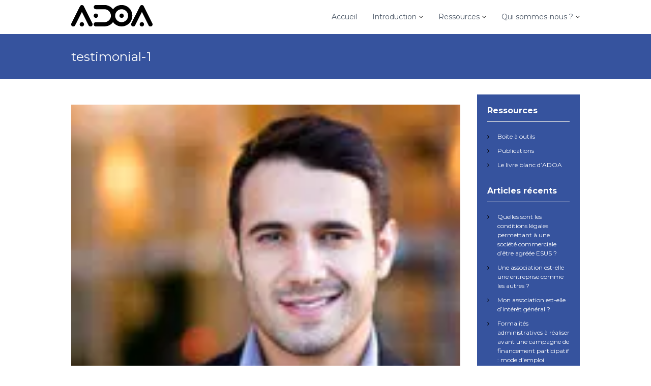

--- FILE ---
content_type: text/html; charset=UTF-8
request_url: http://adoa.solutions/testimonial-1
body_size: 14088
content:
<!DOCTYPE html>
<html lang="fr-FR">
<head>
<meta charset="UTF-8">
<meta name="viewport" content="width=device-width, initial-scale=1">
<link rel="profile" href="http://gmpg.org/xfn/11">
<link rel="pingback" href="http://adoa.solutions/xmlrpc.php">

<title>testimonial-1 &#8211; ADOA</title>
<link rel='dns-prefetch' href='//s0.wp.com' />
<link rel='dns-prefetch' href='//secure.gravatar.com' />
<link rel='dns-prefetch' href='//fonts.googleapis.com' />
<link rel='dns-prefetch' href='//s.w.org' />
<link rel="alternate" type="application/rss+xml" title="ADOA &raquo; Flux" href="http://adoa.solutions/feed" />
<link rel="alternate" type="application/rss+xml" title="ADOA &raquo; Flux des commentaires" href="http://adoa.solutions/comments/feed" />
<link rel="alternate" type="application/rss+xml" title="ADOA &raquo; testimonial-1 Flux des commentaires" href="http://adoa.solutions/feed/?attachment_id=1946" />
		<script type="text/javascript">
			window._wpemojiSettings = {"baseUrl":"https:\/\/s.w.org\/images\/core\/emoji\/11\/72x72\/","ext":".png","svgUrl":"https:\/\/s.w.org\/images\/core\/emoji\/11\/svg\/","svgExt":".svg","source":{"concatemoji":"http:\/\/adoa.solutions\/wp-includes\/js\/wp-emoji-release.min.js?ver=4.9.28"}};
			!function(e,a,t){var n,r,o,i=a.createElement("canvas"),p=i.getContext&&i.getContext("2d");function s(e,t){var a=String.fromCharCode;p.clearRect(0,0,i.width,i.height),p.fillText(a.apply(this,e),0,0);e=i.toDataURL();return p.clearRect(0,0,i.width,i.height),p.fillText(a.apply(this,t),0,0),e===i.toDataURL()}function c(e){var t=a.createElement("script");t.src=e,t.defer=t.type="text/javascript",a.getElementsByTagName("head")[0].appendChild(t)}for(o=Array("flag","emoji"),t.supports={everything:!0,everythingExceptFlag:!0},r=0;r<o.length;r++)t.supports[o[r]]=function(e){if(!p||!p.fillText)return!1;switch(p.textBaseline="top",p.font="600 32px Arial",e){case"flag":return s([55356,56826,55356,56819],[55356,56826,8203,55356,56819])?!1:!s([55356,57332,56128,56423,56128,56418,56128,56421,56128,56430,56128,56423,56128,56447],[55356,57332,8203,56128,56423,8203,56128,56418,8203,56128,56421,8203,56128,56430,8203,56128,56423,8203,56128,56447]);case"emoji":return!s([55358,56760,9792,65039],[55358,56760,8203,9792,65039])}return!1}(o[r]),t.supports.everything=t.supports.everything&&t.supports[o[r]],"flag"!==o[r]&&(t.supports.everythingExceptFlag=t.supports.everythingExceptFlag&&t.supports[o[r]]);t.supports.everythingExceptFlag=t.supports.everythingExceptFlag&&!t.supports.flag,t.DOMReady=!1,t.readyCallback=function(){t.DOMReady=!0},t.supports.everything||(n=function(){t.readyCallback()},a.addEventListener?(a.addEventListener("DOMContentLoaded",n,!1),e.addEventListener("load",n,!1)):(e.attachEvent("onload",n),a.attachEvent("onreadystatechange",function(){"complete"===a.readyState&&t.readyCallback()})),(n=t.source||{}).concatemoji?c(n.concatemoji):n.wpemoji&&n.twemoji&&(c(n.twemoji),c(n.wpemoji)))}(window,document,window._wpemojiSettings);
		</script>
		<style type="text/css">
img.wp-smiley,
img.emoji {
	display: inline !important;
	border: none !important;
	box-shadow: none !important;
	height: 1em !important;
	width: 1em !important;
	margin: 0 .07em !important;
	vertical-align: -0.1em !important;
	background: none !important;
	padding: 0 !important;
}
</style>
<link rel='stylesheet' id='pt-cv-public-style-css'  href='http://adoa.solutions/wp-content/plugins/content-views-query-and-display-post-page/public/assets/css/cv.css?ver=2.1.2' type='text/css' media='all' />
<link rel='stylesheet' id='contact-form-7-css'  href='http://adoa.solutions/wp-content/plugins/contact-form-7/includes/css/styles.css?ver=4.9' type='text/css' media='all' />
<link rel='stylesheet' id='ctwg-shortcodes-css'  href='http://adoa.solutions/wp-content/plugins/cpo-widgets/css/style.css?ver=4.9.28' type='text/css' media='all' />
<link rel='stylesheet' id='infuse-content-blocks-css'  href='http://adoa.solutions/wp-content/plugins/infuse/css/style.css?ver=4.9.28' type='text/css' media='all' />
<link rel='stylesheet' id='lsow-animate-styles-css'  href='http://adoa.solutions/wp-content/plugins/livemesh-siteorigin-widgets/assets/css/animate.css?ver=2.5.1' type='text/css' media='all' />
<link rel='stylesheet' id='lsow-frontend-styles-css'  href='http://adoa.solutions/wp-content/plugins/livemesh-siteorigin-widgets/assets/css/lsow-frontend.css?ver=2.5.1' type='text/css' media='all' />
<link rel='stylesheet' id='lsow-icomoon-styles-css'  href='http://adoa.solutions/wp-content/plugins/livemesh-siteorigin-widgets/assets/css/icomoon.css?ver=2.5.1' type='text/css' media='all' />
<link rel='stylesheet' id='lsow-icon-list-css'  href='http://adoa.solutions/wp-content/plugins/livemesh-siteorigin-widgets/includes/widgets/lsow-icon-list-widget/css/style.css?ver=1.13.2' type='text/css' media='all' />
<link rel='stylesheet' id='lsow-icon-list-default-bc711b5f8c7d-css'  href='http://adoa.solutions/wp-content/uploads/siteorigin-widgets/lsow-icon-list-default-bc711b5f8c7d.css?ver=4.9.28' type='text/css' media='all' />
<link rel='stylesheet' id='flash-fonts-css'  href='https://fonts.googleapis.com/css?family=Montserrat%3A400%2C700&#038;subset=latin%2Clatin-ext' type='text/css' media='all' />
<link rel='stylesheet' id='font-awesome-css'  href='http://adoa.solutions/wp-content/themes/flash/css/font-awesome.min.css?ver=4.9.28' type='text/css' media='' />
<link rel='stylesheet' id='flash-style-css'  href='http://adoa.solutions/wp-content/themes/flash/style.css?ver=4.9.28' type='text/css' media='all' />
<style id='flash-style-inline-css' type='text/css'>

	/* Custom Link Color */
		#site-navigation ul li:hover > a,#site-navigation ul li.current-menu-item > a,#site-navigation ul li.current_page_item  > a,#site-navigation ul.sub-menu li:hover > a,#site-navigation ul li ul.sub-menu li.menu-item-has-children ul li:hover > a,#site-navigation ul li ul.sub-menu li.menu-item-has-children:hover > .menu-item,body.transparent #masthead .header-bottom #site-navigation ul li:hover > .menu-item,body.transparent #masthead .header-bottom #site-navigation ul li:hover > a,body.transparent #masthead .header-bottom #site-navigation ul.sub-menu li:hover > a,body.transparent #masthead .header-bottom #site-navigation ul.sub-menu li.menu-item-has-children ul li:hover > a,body.transparent.header-sticky #masthead-sticky-wrapper #masthead .header-bottom #site-navigation ul.sub-menu li > a:hover,.tg-service-widget .service-title-wrap a:hover,.tg-service-widget .service-more,.feature-product-section .button-group button:hover ,.fun-facts-section .fun-facts-icon-wrap,.fun-facts-section .tg-fun-facts-widget.tg-fun-facts-layout-2 .counter-wrapper,.blog-section .tg-blog-widget-layout-2 .blog-content .read-more-container .read-more a,footer.footer-layout #top-footer .widget-title::first-letter,footer.footer-layout #top-footer .widget ul li a:hover,footer.footer-layout #bottom-footer .copyright .copyright-text a:hover,footer.footer-layout #bottom-footer .footer-menu ul li a:hover,.archive #primary .entry-content-block h2.entry-title a:hover,.blog #primary .entry-content-block h2.entry-title a:hover,#secondary .widget ul li a:hover,.woocommerce-Price-amount.amount,.team-wrapper .team-content-wrapper .team-social a:hover,.testimonial-container .testimonial-wrapper .testimonial-slide .testominial-content-wrapper .testimonial-icon,.footer-menu li a:hover,.tg-feature-product-filter-layout .button.is-checked:hover,.testimonial-container .testimonial-icon,#site-navigation ul li.menu-item-has-children:hover > .sub-toggle,.woocommerce-error::before, .woocommerce-info::before, .woocommerce-message::before,#primary .post .entry-content-block .entry-meta a:hover,#primary .post .entry-content-block .entry-meta span:hover,.entry-meta span:hover a,.post .entry-content-block .entry-footer span a:hover,#secondary .widget ul li a,#comments .comment-list article.comment-body .reply a,.tg-slider-widget .btn-wrapper a{
			color: #36539e;
	}

	.blog-section .tg-blog-widget-layout-1 .tg-blog-widget:hover, #scroll-up,.header-bottom .search-wrap .search-box .searchform .btn:hover,.header-bottom .cart-wrap .flash-cart-views a span,body.transparent #masthead .header-bottom #site-navigation ul li a::before,.tg-slider-widget.slider-dark .btn-wrapper a:hover, .section-title:after,.about-section .about-content-wrapper .btn-wrapper a,.tg-service-widget .service-icon-wrap,.team-wrapper .team-content-wrapper .team-designation:after,.call-to-action-section .btn-wrapper a:hover,.blog-section .tg-blog-widget-layout-1:hover,.blog-section .tg-blog-widget-layout-2 .post-image .entry-date,.blog-section .tg-blog-widget-layout-2 .blog-content .post-readmore,.pricing-table-section .tg-pricing-table-widget:hover,.pricing-table-section .tg-pricing-table-widget.tg-pricing-table-layout-2 .pricing,.pricing-table-section .tg-pricing-table-widget.tg-pricing-table-layout-2 .btn-wrapper a,footer.footer-layout #top-footer .widget_tag_cloud .tagcloud a:hover,#secondary .widget-title:after, #secondary .searchform .btn:hover,#primary .searchform .btn:hover,  #respond #commentform .form-submit input,.woocommerce span.onsale, .woocommerce ul.products li.product .onsale,.woocommerce ul.products li.product .button,.woocommerce #respond input#submit.alt,.woocommerce a.button.alt,.woocommerce button.button.alt,.woocommerce input.button.alt,.added_to_cart.wc-forward,.testimonial-container .swiper-pagination.testimonial-pager .swiper-pagination-bullet:hover, .testimonial-container .swiper-pagination.testimonial-pager .swiper-pagination-bullet.swiper-pagination-bullet-active,.header-bottom .searchform .btn,.navigation .nav-links a:hover, .bttn:hover, button, input[type="button"]:hover, input[type="reset"]:hover, input[type="submit"]:hover,.tg-slider-widget .btn-wrapper a:hover  {
		background-color: #36539e;
	}
	.feature-product-section .tg-feature-product-layout-2 .tg-container .tg-column-wrapper .tg-feature-product-widget .featured-image-desc, .tg-team-widget.tg-team-layout-3 .team-wrapper .team-img .team-social {
		background-color: rgba( 54, 83, 158, 0.8);
	}
	#respond #commentform .form-submit input:hover{
	background-color: #223f8a;
	}

	.tg-slider-widget.slider-dark .btn-wrapper a:hover,.call-to-action-section .btn-wrapper a:hover,footer.footer-layout #top-footer .widget_tag_cloud .tagcloud a:hover,.woocommerce-error, .woocommerce-info, .woocommerce-message,#comments .comment-list article.comment-body .reply a::before,.tg-slider-widget .btn-wrapper a, .tg-slider-widget .btn-wrapper a:hover {
		border-color: #36539e;
	}
	body.transparent.header-sticky #masthead-sticky-wrapper.is-sticky #site-navigation ul li.current-flash-item a, #site-navigation ul li.current-flash-item a, body.transparent.header-sticky #masthead-sticky-wrapper #site-navigation ul li:hover > a,body.transparent #site-navigation ul li:hover .sub-toggle{
			color: #36539e;
		}

	.tg-service-widget .service-icon-wrap:after{
			border-top-color: #36539e;
		}
	body.transparent.header-sticky #masthead-sticky-wrapper .search-wrap .search-icon:hover, body.transparent .search-wrap .search-icon:hover, .header-bottom .search-wrap .search-icon:hover {
	  border-color: #36539e;
	}
	body.transparent.header-sticky #masthead-sticky-wrapper .search-wrap .search-icon:hover, body.transparent #masthead .header-bottom .search-wrap .search-icon:hover, .header-bottom .search-wrap .search-icon:hover,.breadcrumb-trail.breadcrumbs .trail-items li:first-child span:hover,.breadcrumb-trail.breadcrumbs .trail-items li span:hover a {
	  color: #36539e;
	}
	.woocommerce ul.products li.product .button:hover, .woocommerce #respond input#submit.alt:hover, .woocommerce a.button.alt:hover, .woocommerce button.button.alt:hover, .woocommerce input.button.alt:hover,.added_to_cart.wc-forward:hover{
		background-color: #223f8a;
	}

	.feature-product-section .tg-feature-product-widget .featured-image-desc::before,.blog-section .row:nth-child(odd) .tg-blog-widget:hover .post-image::before{
			border-right-color: #36539e;
		}
	.feature-product-section .tg-feature-product-widget .featured-image-desc::before,.blog-section .row:nth-child(odd) .tg-blog-widget:hover .post-image::before,footer.footer-layout #top-footer .widget-title,.blog-section .row:nth-child(2n) .tg-blog-widget:hover .post-image::before{
		border-left-color: #36539e;
	}
	.blog-section .tg-blog-widget-layout-2 .entry-title a:hover,
	.blog-section .tg-blog-widget-layout-2 .tg-blog-widget:hover .blog-content .entry-title a:hover,
	.tg-blog-widget-layout-2 .read-more-container .entry-author:hover a,
	.tg-blog-widget-layout-2 .read-more-container .entry-author:hover,
	.blog-section .tg-blog-widget-layout-2 .read-more-container .read-more:hover a{
			color: #223f8a;
		}

	.tg-service-widget .service-more:hover{
		color: #223f8a;
	}
	@media(max-width: 980px){
		#site-navigation ul li.menu-item-has-children .sub-toggle{
			background-color: #36539e;
		}
	}

		@media screen and (min-width: 56.875em) {
			.main-navigation li:hover > a,
			.main-navigation li.focus > a {
				color: #36539e;
			}
		}
	

		/* Site Title */
		.site-branding {
			margin: 0 auto 0 0;
		}

		.site-branding .site-title,
		.site-description {
			clip: rect(1px, 1px, 1px, 1px);
			position: absolute !important;
			height: 1px;
			width: 1px;
			overflow: hidden;
		}
		.logo .logo-text{
			padding: 0;
		}
		
</style>
<link rel='stylesheet' id='responsive-css'  href='http://adoa.solutions/wp-content/themes/flash/css/responsive.min.css?ver=4.9.28' type='text/css' media='' />
<link rel='stylesheet' id='wpdreams-asl-basic-css'  href='http://adoa.solutions/wp-content/plugins/ajax-search-lite/css/style.basic.css?ver=4.7.6' type='text/css' media='all' />
<link rel='stylesheet' id='wpdreams-ajaxsearchlite-css'  href='http://adoa.solutions/wp-content/plugins/ajax-search-lite/css/style-simple-grey.css?ver=4.7.6' type='text/css' media='all' />
<link rel='stylesheet' id='sccss_style-css'  href='http://adoa.solutions?sccss=1&#038;ver=4.9.28' type='text/css' media='all' />
<link rel='stylesheet' id='jetpack_css-css'  href='http://adoa.solutions/wp-content/plugins/jetpack/css/jetpack.css?ver=6.7.4' type='text/css' media='all' />
<script type='text/javascript' src='http://adoa.solutions/wp-includes/js/jquery/jquery.js?ver=1.12.4'></script>
<script type='text/javascript' src='http://adoa.solutions/wp-includes/js/jquery/jquery-migrate.min.js?ver=1.4.1'></script>
<script type='text/javascript'>
/* <![CDATA[ */
var related_posts_js_options = {"post_heading":"h4"};
/* ]]> */
</script>
<script type='text/javascript' src='http://adoa.solutions/wp-content/plugins/jetpack/_inc/build/related-posts/related-posts.min.js?ver=20150408'></script>
<script type='text/javascript' src='http://adoa.solutions/wp-content/plugins/livemesh-siteorigin-widgets/assets/js/jquery.powertip.min.js?ver=2.5.1'></script>
<script type='text/javascript' src='http://adoa.solutions/wp-content/plugins/livemesh-siteorigin-widgets/includes/widgets/lsow-icon-list-widget/js/icon-list.min.js?ver=1.13.2'></script>
<link rel='https://api.w.org/' href='http://adoa.solutions/wp-json/' />
<link rel="EditURI" type="application/rsd+xml" title="RSD" href="http://adoa.solutions/xmlrpc.php?rsd" />
<link rel="wlwmanifest" type="application/wlwmanifest+xml" href="http://adoa.solutions/wp-includes/wlwmanifest.xml" /> 
<meta name="generator" content="WordPress 4.9.28" />
<link rel='shortlink' href='https://wp.me/a8TEvW-vo' />
<link rel="alternate" type="application/json+oembed" href="http://adoa.solutions/wp-json/oembed/1.0/embed?url=http%3A%2F%2Fadoa.solutions%2Ftestimonial-1" />
<link rel="alternate" type="text/xml+oembed" href="http://adoa.solutions/wp-json/oembed/1.0/embed?url=http%3A%2F%2Fadoa.solutions%2Ftestimonial-1&#038;format=xml" />
        <script type="text/javascript">
            (function () {
                window.lsow_fs = {can_use_premium_code: false};
            })();
        </script>
        
<link rel='dns-prefetch' href='//v0.wordpress.com'/>
<link rel='dns-prefetch' href='//i0.wp.com'/>
<link rel='dns-prefetch' href='//i1.wp.com'/>
<link rel='dns-prefetch' href='//i2.wp.com'/>
<style type='text/css'>img#wpstats{display:none}</style>		<style type="text/css">body { font-family: "Montserrat"; }</style>
		                <link href='//fonts.googleapis.com/css?family=Open+Sans' rel='stylesheet' type='text/css'>
                                <style type="text/css">
                    <!--
                    
            @font-face {
                font-family: 'aslsicons2';
                src: url('//adoa.solutions/wp-content/plugins/ajax-search-lite/css/fonts/icons2.eot');
                src: url('//adoa.solutions/wp-content/plugins/ajax-search-lite/css/fonts/icons2.eot?#iefix') format('embedded-opentype'),
                     url('//adoa.solutions/wp-content/plugins/ajax-search-lite/css/fonts/icons2.woff2') format('woff2'),
                     url('//adoa.solutions/wp-content/plugins/ajax-search-lite/css/fonts/icons2.woff') format('woff'),
                     url('//adoa.solutions/wp-content/plugins/ajax-search-lite/css/fonts/icons2.ttf') format('truetype'),
                     url('//adoa.solutions/wp-content/plugins/ajax-search-lite/css/fonts/icons2.svg#icons') format('svg');
                font-weight: normal;
                font-style: normal;
            }
            div[id*='ajaxsearchlite'].wpdreams_asl_container {
                width: 100%;
                margin: 0px 0px 0px 0px;
            }
            div[id*='ajaxsearchliteres'].wpdreams_asl_results div.resdrg span.highlighted {
                font-weight: bold;
                color: rgba(217, 49, 43, 1);
                background-color: rgba(238, 238, 238, 1);
            }
            div[id*='ajaxsearchliteres'].wpdreams_asl_results .results div.asl_image {
                width: 70px;
                height: 70px;
            }
                                -->
                </style>
                            <script type="text/javascript">
                if ( typeof _ASL !== "undefined" && _ASL !== null && typeof _ASL.initialize !== "undefined" )
                    _ASL.initialize();
            </script>
            
<!-- Jetpack Open Graph Tags -->
<meta property="og:type" content="article" />
<meta property="og:title" content="testimonial-1" />
<meta property="og:url" content="http://adoa.solutions/testimonial-1" />
<meta property="og:description" content="Voir l&rsquo;article pour en savoir plus." />
<meta property="article:published_time" content="2014-03-26T17:42:47+00:00" />
<meta property="article:modified_time" content="2014-03-26T17:42:47+00:00" />
<meta property="og:site_name" content="ADOA" />
<meta property="og:image" content="http://adoa.solutions/wp-content/uploads/2014/03/testimonial-1.jpg" />
<meta property="og:locale" content="fr_FR" />
<meta name="twitter:site" content="@adoa_solutions" />
<meta name="twitter:text:title" content="testimonial-1" />
<meta name="twitter:card" content="summary" />
<meta name="twitter:description" content="Voir l&rsquo;article pour en savoir plus." />

<!-- End Jetpack Open Graph Tags -->
</head>

<body class="attachment attachment-template-default single single-attachment postid-1946 attachmentid-1946 attachment-jpeg wp-custom-logo  header-sticky left-logo-right-menu right-sidebar">

<div id="preloader-background">
	<div id="spinners">
		<div id="preloader">
			<span></span>
			<span></span>
			<span></span>
			<span></span>
			<span></span>
		</div>
	</div>
</div>

<div id="page" class="site">
	<a class="skip-link screen-reader-text" href="#content">Aller au contenu</a>

	<header id="masthead" class="site-header" role="banner">
				<div class="header-top">
			<div class="tg-container">
				<div class="tg-column-wrapper clearfix">
					<div class="tg-column-2">
											</div>
					<div class="tg-column-2">
											</div>
				</div>
			</div>
		</div>
		
		
			<div class="tg-container">

				<div class="logo">
										<figure class="logo-image">
						<a href="http://adoa.solutions/" class="custom-logo-link" rel="home" itemprop="url"><img width="160" height="42" src="https://i0.wp.com/adoa.solutions/wp-content/uploads/2017/07/logo_ADOA_160X55.png?fit=160%2C42" class="custom-logo" alt="ADOA" itemprop="logo" data-attachment-id="4006" data-permalink="http://adoa.solutions/logo_adoa_160x55" data-orig-file="https://i0.wp.com/adoa.solutions/wp-content/uploads/2017/07/logo_ADOA_160X55.png?fit=160%2C42" data-orig-size="160,42" data-comments-opened="1" data-image-meta="{&quot;aperture&quot;:&quot;0&quot;,&quot;credit&quot;:&quot;&quot;,&quot;camera&quot;:&quot;&quot;,&quot;caption&quot;:&quot;&quot;,&quot;created_timestamp&quot;:&quot;0&quot;,&quot;copyright&quot;:&quot;&quot;,&quot;focal_length&quot;:&quot;0&quot;,&quot;iso&quot;:&quot;0&quot;,&quot;shutter_speed&quot;:&quot;0&quot;,&quot;title&quot;:&quot;&quot;,&quot;orientation&quot;:&quot;0&quot;}" data-image-title="logo_ADOA_160X55" data-image-description="" data-medium-file="https://i0.wp.com/adoa.solutions/wp-content/uploads/2017/07/logo_ADOA_160X55.png?fit=160%2C42" data-large-file="https://i0.wp.com/adoa.solutions/wp-content/uploads/2017/07/logo_ADOA_160X55.png?fit=160%2C42" /></a>											</figure>
					
					<div class="logo-text site-branding">
													<p class="site-title"><a href="http://adoa.solutions/" rel="home">ADOA</a></p>
											</div>
				</div>

				
				
				<nav id="site-navigation" class="main-navigation" role="navigation">
					<div class="menu-toggle">
						<i class="fa fa-bars"></i>
					</div>
					<div class="menu-primary-menu-container"><ul id="primary-menu" class="menu"><li id="menu-item-3436" class="menu-item menu-item-type-custom menu-item-object-custom menu-item-home menu-item-3436"><a href="http://adoa.solutions/">Accueil</a></li>
<li id="menu-item-3431" class="menu-item menu-item-type-custom menu-item-object-custom menu-item-home menu-item-has-children menu-item-3431"><a href="http://adoa.solutions/#services">Introduction</a>
<ul class="sub-menu">
	<li id="menu-item-3575" class="menu-item menu-item-type-post_type menu-item-object-page menu-item-3575"><a href="http://adoa.solutions/intro">Qu&rsquo;est-ce que l&rsquo;ESS ?</a></li>
	<li id="menu-item-3576" class="menu-item menu-item-type-post_type menu-item-object-page menu-item-3576"><a href="http://adoa.solutions/structures">Quelle structure pour mon projet de l&rsquo;ESS ?</a></li>
	<li id="menu-item-3577" class="menu-item menu-item-type-post_type menu-item-object-page menu-item-3577"><a href="http://adoa.solutions/univers">L&rsquo;Univers de l&rsquo;ESS</a></li>
</ul>
</li>
<li id="menu-item-3433" class="menu-item menu-item-type-custom menu-item-object-custom menu-item-home menu-item-has-children menu-item-3433"><a href="http://adoa.solutions/#outils">Ressources</a>
<ul class="sub-menu">
	<li id="menu-item-3745" class="menu-item menu-item-type-custom menu-item-object-custom menu-item-3745"><a href="http://adoa.solutions/bao">Boîte à outils</a></li>
	<li id="menu-item-3746" class="menu-item menu-item-type-custom menu-item-object-custom menu-item-3746"><a href="http://adoa.solutions/publications">Publications</a></li>
	<li id="menu-item-3747" class="menu-item menu-item-type-custom menu-item-object-custom menu-item-3747"><a href="http://adoa.solutions/livreblanc">Le livre blanc d&rsquo;ADOA</a></li>
</ul>
</li>
<li id="menu-item-3432" class="menu-item menu-item-type-custom menu-item-object-custom menu-item-home menu-item-has-children menu-item-3432"><a href="http://adoa.solutions/#team">Qui sommes-nous ?</a>
<ul class="sub-menu">
	<li id="menu-item-3572" class="menu-item menu-item-type-post_type menu-item-object-page menu-item-3572"><a href="http://adoa.solutions/manifeste">Notre Manifeste</a></li>
	<li id="menu-item-3764" class="menu-item menu-item-type-custom menu-item-object-custom menu-item-3764"><a target="_blank" href="http://adoa.solutions/wp-content/uploads/2017/07/ADOA-Statuts-signés-26.04.17.pdf">Nos Statuts</a></li>
	<li id="menu-item-3574" class="menu-item menu-item-type-post_type menu-item-object-page menu-item-3574"><a href="http://adoa.solutions/equipe">L&rsquo;Equipe</a></li>
</ul>
</li>
</ul></div>				</nav><!-- #site-navigation -->


			</div>
		</div></div>
	</header><!-- #masthead -->

		<nav id="flash-breadcrumbs" class="breadcrumb-trail breadcrumbs">
		<div class="tg-container">
			<h1 class="trail-title">testimonial-1</h1>			<ul class="trail-items"><li class="trail-item trail-begin"><a class="trail-home" href="http://adoa.solutions" title="Acceuil"><span>Acceuil</span></a></li><li class="trail-item"><a class="item-custom-post-type" href="" title="Fichier média"><span>Fichier média</span></a></li><li class="trail-item"><span>testimonial-1</span></li></ul>		</div>
	</nav>
	
	<div id="content" class="site-content">
		<div class="tg-container">
	<div id="primary" class="content-area">
		<main id="main" class="site-main" role="main">

		
<article id="post-1946" class="post-1946 attachment type-attachment status-inherit hentry">
		
	<div class="entry-content-block">
		<header class="entry-header">
					</header><!-- .entry-header -->

		
		<div class="entry-content">
							<p class="attachment"><a href='https://i2.wp.com/adoa.solutions/wp-content/uploads/2014/03/testimonial-1.jpg'><img width="150" height="150" src="https://i2.wp.com/adoa.solutions/wp-content/uploads/2014/03/testimonial-1.jpg?fit=150%2C150" class="attachment-medium size-medium" alt="" data-attachment-id="1946" data-permalink="http://adoa.solutions/testimonial-1" data-orig-file="https://i2.wp.com/adoa.solutions/wp-content/uploads/2014/03/testimonial-1.jpg?fit=150%2C150" data-orig-size="150,150" data-comments-opened="1" data-image-meta="{&quot;aperture&quot;:&quot;0&quot;,&quot;credit&quot;:&quot;&quot;,&quot;camera&quot;:&quot;&quot;,&quot;caption&quot;:&quot;&quot;,&quot;created_timestamp&quot;:&quot;0&quot;,&quot;copyright&quot;:&quot;&quot;,&quot;focal_length&quot;:&quot;0&quot;,&quot;iso&quot;:&quot;0&quot;,&quot;shutter_speed&quot;:&quot;0&quot;,&quot;title&quot;:&quot;&quot;,&quot;orientation&quot;:&quot;0&quot;}" data-image-title="testimonial-1" data-image-description="" data-medium-file="https://i2.wp.com/adoa.solutions/wp-content/uploads/2014/03/testimonial-1.jpg?fit=150%2C150" data-large-file="https://i2.wp.com/adoa.solutions/wp-content/uploads/2014/03/testimonial-1.jpg?fit=150%2C150" /></a></p>

<div id='jp-relatedposts' class='jp-relatedposts' >
	<h3 class="jp-relatedposts-headline"><em>Articles similaires</em></h3>
</div>								</div><!-- .entry-content -->

		<footer class="entry-footer">
					</footer><!-- .entry-footer -->
	</div>
</article><!-- #post-## -->

	<nav class="navigation post-navigation" role="navigation">
		<h2 class="screen-reader-text">Navigation de l’article</h2>
		<div class="nav-links"><div class="nav-previous"><a href="http://adoa.solutions/testimonial-1" rel="prev"><span><i class="fa fa-angle-left"></i></span>
		<span class="entry-title">testimonial-1</span></a></div></div>
	</nav>
<div id="comments" class="comments-area">

		<div id="respond" class="comment-respond">
		<h3 id="reply-title" class="comment-reply-title">Laisser un commentaire <small><a rel="nofollow" id="cancel-comment-reply-link" href="/testimonial-1#respond" style="display:none;">Annuler la réponse</a></small></h3><p class="must-log-in">Vous devez <a href="http://adoa.solutions/wp-login.php?redirect_to=http%3A%2F%2Fadoa.solutions%2Ftestimonial-1">être connecté</a> pour publier un commentaire.</p>	</div><!-- #respond -->
	
</div><!-- #comments -->

		</main><!-- #main -->
	</div><!-- #primary -->

<aside id="secondary" class="widget-area" role="complementary">
	<section id="nav_menu-11" class="widget widget_nav_menu"><h3 class="widget-title">Ressources</h3><div class="menu-ressources-container"><ul id="menu-ressources" class="menu"><li id="menu-item-3885" class="menu-item menu-item-type-post_type menu-item-object-page menu-item-3885"><a href="http://adoa.solutions/bao">Boîte à outils</a></li>
<li id="menu-item-3886" class="menu-item menu-item-type-post_type menu-item-object-page menu-item-3886"><a href="http://adoa.solutions/publications">Publications</a></li>
<li id="menu-item-5141" class="menu-item menu-item-type-post_type menu-item-object-page menu-item-5141"><a href="http://adoa.solutions/livreblanc">Le livre blanc d&rsquo;ADOA</a></li>
</ul></div></section>		<section id="recent-posts-3" class="widget widget_recent_entries">		<h3 class="widget-title">Articles récents</h3>		<ul>
											<li>
					<a href="http://adoa.solutions/conditionsesus">Quelles sont les conditions légales permettant à une société commerciale d’être agréée ESUS ?</a>
									</li>
											<li>
					<a href="http://adoa.solutions/associationentreprise">Une association est-elle une entreprise comme les autres ?</a>
									</li>
											<li>
					<a href="http://adoa.solutions/associationinteretgeneral">Mon association est-elle d’intérêt général ?</a>
									</li>
											<li>
					<a href="http://adoa.solutions/financementparticipatif">Formalités administratives à réaliser avant une campagne de financement participatif : mode d’emploi</a>
									</li>
					</ul>
		</section><section id="search-3" class="widget widget_search"><h3 class="widget-title">Recherche</h3><div id='ajaxsearchlite1' class="wpdreams_asl_container">
<div class="probox">

    
    <div class='promagnifier'>
                <div class='innericon'>
            <svg version="1.1" xmlns="http://www.w3.org/2000/svg" xmlns:xlink="http://www.w3.org/1999/xlink" x="0px" y="0px" width="512px" height="512px" viewBox="0 0 512 512" enable-background="new 0 0 512 512" xml:space="preserve">
                <path id="magnifier-2-icon" d="M460.355,421.59L353.844,315.078c20.041-27.553,31.885-61.437,31.885-98.037
                    C385.729,124.934,310.793,50,218.686,50C126.58,50,51.645,124.934,51.645,217.041c0,92.106,74.936,167.041,167.041,167.041
                    c34.912,0,67.352-10.773,94.184-29.158L419.945,462L460.355,421.59z M100.631,217.041c0-65.096,52.959-118.056,118.055-118.056
                    c65.098,0,118.057,52.959,118.057,118.056c0,65.096-52.959,118.056-118.057,118.056C153.59,335.097,100.631,282.137,100.631,217.041
                    z"/>
            </svg>
        </div>
    </div>

    
    
    <div class='prosettings'  data-opened=0>
                <div class='innericon'>
            <svg version="1.1" xmlns="http://www.w3.org/2000/svg" xmlns:xlink="http://www.w3.org/1999/xlink" x="0px" y="0px" width="512px" height="512px" viewBox="0 0 512 512" enable-background="new 0 0 512 512" xml:space="preserve">
                <polygon id="arrow-25-icon" transform = "rotate(90 256 256)" points="142.332,104.886 197.48,50 402.5,256 197.48,462 142.332,407.113 292.727,256 "/>
            </svg>
        </div>
    </div>

    
    
    <div class='proinput'>
        <form autocomplete="off">
            <input type='search' class='orig' name='phrase' placeholder='Par exemple : juridique, société, ...' value='' autocomplete="off"/>
            <input type='text' class='autocomplete' name='phrase' value='' autocomplete="off"/>
            <span class='loading'></span>
            <input type='submit' style='width:0; height: 0; visibility: hidden;'>
        </form>
    </div>

    
    
    <div class='proloading'>

        <div class="asl_loader"><div class="asl_loader-inner asl_simple-circle"></div></div>

            </div>

            <div class='proclose'>
            <svg version="1.1" xmlns="http://www.w3.org/2000/svg" xmlns:xlink="http://www.w3.org/1999/xlink" x="0px"
                 y="0px"
                 width="512px" height="512px" viewBox="0 0 512 512" enable-background="new 0 0 512 512"
                 xml:space="preserve">
            <polygon id="x-mark-icon"
                     points="438.393,374.595 319.757,255.977 438.378,137.348 374.595,73.607 255.995,192.225 137.375,73.622 73.607,137.352 192.246,255.983 73.622,374.625 137.352,438.393 256.002,319.734 374.652,438.378 "/>
        </svg>
        </div>
    
    
</div>
</div>


<div id='ajaxsearchlitesettings1' class="searchsettings wpdreams_asl_settings">
    <form name='options' autocomplete='off'>

        
                <fieldset class="asl_sett_scroll">
            <div class="option hiddend">
                <input type='hidden' name='qtranslate_lang' id='qtranslate_lang'
                       value='0'/>
            </div>

	        
            
            <div class="asl_option hiddend">
                <div class="option">
                    <input type="checkbox" value="checked" id="set_exactonly1"
                           name="set_exactonly" />
                    <label for="set_exactonly1"></label>
                </div>
                <div class="label">
                    Exact matches only                </div>
            </div>
            <div class="asl_option hiddend">
                <div class="option">
                    <input type="checkbox" value="None" id="set_intitle1"
                           name="set_intitle"  checked="checked"/>
                    <label for="set_intitle1"></label>
                </div>
                <div class="label">
                    Search in title                </div>
            </div>
            <div class="asl_option hiddend">
                <div class="option">
                    <input type="checkbox" value="None" id="set_incontent1"
                           name="set_incontent"  checked="checked"/>
                    <label for="set_incontent1"></label>
                </div>
                <div class="label">
                    Search in content                </div>
            </div>
            <div class="option hiddend">
                <input type="checkbox" value="None" id="set_inexcerpt1"
                       name="set_inexcerpt"  checked="checked"/>
                <label for="set_inexcerpt1"></label>
            </div>

            <div class="asl_option hiddend">
                <div class="option">
                    <input type="checkbox" value="None" id="set_inposts1"
                           name="set_inposts"  checked="checked"/>
                    <label for="set_inposts1"></label>
                </div>
                <div class="label">
                    Search in posts                </div>
            </div>
            <div class="asl_option hiddend">
                <div class="option">
                    <input type="checkbox" value="None" id="set_inpages1"
                           name="set_inpages"  checked="checked"/>
                    <label for="set_inpages1"></label>
                </div>
                <div class="label">
                    Search in pages                </div>
            </div>
                    </fieldset>
                    <div class="option hiddend">
                <input type="checkbox" value="cpo_slide"
                       id="1customset_11"
                       name="customset[]" checked="checked"/>
                <label for="1customset_11"></label>
            </div>
            <div class="label hiddend"></div>

                        <div class="option hiddend">
                <input type="checkbox" value="portfolio"
                       id="1customset_12"
                       name="customset[]" checked="checked"/>
                <label for="1customset_12"></label>
            </div>
            <div class="label hiddend"></div>

                    
        <fieldset>
                            <legend>Catégories :</legend>
                        <div class='categoryfilter asl_sett_scroll'>
                                    <div class="asl_option">
                        <div class="option">
                            <input type="checkbox" value="29"
                                   id="1categoryset_29"
                                   name="categoryset[]" checked="checked"/>
                            <label for="1categoryset_29"></label>
                        </div>
                        <div class="label">
                            Publications                        </div>
                    </div>
                
            </div>
        </fieldset>
            </form>
</div>

<div id='ajaxsearchliteres1' class='vertical wpdreams_asl_results'>

    
    <div class="results">

        
            <div class="resdrg">
            </div>

        
    </div>

    
    
</div>

    <div id="asl_hidden_data">
        <svg style="position:absolute" height="0" width="0">
            <filter id="aslblur">
                <feGaussianBlur in="SourceGraphic" stdDeviation="4"/>
            </filter>
        </svg>
        <svg style="position:absolute" height="0" width="0">
            <filter id="no_aslblur"></filter>
        </svg>

    </div>

<div class="asl_init_data wpdreams_asl_data_ct" style="display:none !important;" id="asl_init_id_1" data-asldata="[base64]"></div>
</section></aside><!-- #secondary -->

		</div><!-- .tg-container -->
	</div><!-- #content -->

	<footer id="colophon" class="footer-layout site-footer" role="contentinfo">
		<div id="top-footer">
	<div class="tg-container">
		<div class="tg-column-wrapper">

							<div class="tg-column-4 footer-block">

				<section id="sow-editor-2" class="widget widget_sow-editor"><div class="so-widget-sow-editor so-widget-sow-editor-base">
<div class="siteorigin-widget-tinymce textwidget">
	</div>
</div></section>				</div>

							<div class="tg-column-4 footer-block">

				<section id="themegrill_flash_image-2" class="widget tg-widget tg-image-widget">	<a href="http://adoa.solutions"><img src="http://adoa.solutions/wp-content/uploads/2016/09/logo_ADOA_CIRCLE_WHITE.png" /></a>
</section>				</div>

							<div class="tg-column-4 footer-block">

				<section id="nav_menu-8" class="widget widget_nav_menu"><div class="menu-footer-1-container"><ul id="menu-footer-1" class="menu"><li id="menu-item-3614" class="menu-item menu-item-type-custom menu-item-object-custom menu-item-3614"><a href="/#team">Qui sommes-nous ?</a></li>
<li id="menu-item-3941" class="menu-item menu-item-type-post_type menu-item-object-page menu-item-3941"><a href="http://adoa.solutions/mentions-legales">Mentions légales</a></li>
</ul></div></section>				</div>

							<div class="tg-column-4 footer-block">

				<section id="nav_menu-10" class="widget widget_nav_menu"><div class="menu-footer-2-container"><ul id="menu-footer-2" class="menu"><li id="menu-item-3939" class="menu-item menu-item-type-custom menu-item-object-custom menu-item-3939"><a href="/#contact">Nous contacter</a></li>
<li id="menu-item-3940" class="menu-item menu-item-type-custom menu-item-object-custom menu-item-3940"><a href="/#soutenir">Nous soutenir</a></li>
</ul></div></section><section id="lsow-icon-list-2" class="widget widget_lsow-icon-list"><div class="so-widget-lsow-icon-list so-widget-lsow-icon-list-default-bc711b5f8c7d">
<div class="lsow-icon-list lsow-alignleft"><div class="lsow-icon-list-item "  title=""><a class="lsow-icon-wrapper" href="http://facebook.com/adoa" target="_blank"><span class="sow-icon-fontawesome" data-sow-icon="&#xf09a;" ></span></a></div><!-- .lsow-icon-list-item --><div class="lsow-icon-list-item "  title=""><a class="lsow-icon-wrapper" href="https://twitter.com/ADOA_solutions" target="_blank"><span class="sow-icon-fontawesome" data-sow-icon="&#xf099;" ></span></a></div><!-- .lsow-icon-list-item --></div><!-- .lsow-icon-list --></div></section>				</div>

					</div>
	</div>
</div>

		<div id="bottom-footer">
			<div class="tg-container">
Copyright © 2018 ADOA. Design <a href="http://www.nathanaelbez.com/nab">Nab</a>. 
					

					
			</div>
		</div>
	</footer><!-- #colophon -->
		<a href="#masthead" id="scroll-up"><i class="fa fa-chevron-up"></i></a>
	</div><!-- #page -->

			<script type="text/javascript">function showhide_toggle(e,t,r,g){var a=jQuery("#"+e+"-link-"+t),s=jQuery("a",a),i=jQuery("#"+e+"-content-"+t),l=jQuery("#"+e+"-toggle-"+t);a.toggleClass("sh-show sh-hide"),i.toggleClass("sh-show sh-hide").toggle(),"true"===s.attr("aria-expanded")?s.attr("aria-expanded","false"):s.attr("aria-expanded","true"),l.text()===r?(l.text(g),a.trigger("sh-link:more")):(l.text(r),a.trigger("sh-link:less")),a.trigger("sh-link:toggle")}</script>
		<div style="display:none">
	<div class="grofile-hash-map-3726a6cfd8baf770593033a7480ed71f">
	</div>
	</div>
<link rel='stylesheet' id='siteorigin-widget-icon-font-fontawesome-css'  href='http://adoa.solutions/wp-content/plugins/so-widgets-bundle/icons/fontawesome/style.css?ver=4.9.28' type='text/css' media='all' />
<script type='text/javascript' src='http://adoa.solutions/wp-content/plugins/jetpack/_inc/build/photon/photon.min.js?ver=20130122'></script>
<script type='text/javascript'>
/* <![CDATA[ */
var wpcf7 = {"apiSettings":{"root":"http:\/\/adoa.solutions\/wp-json\/contact-form-7\/v1","namespace":"contact-form-7\/v1"},"recaptcha":{"messages":{"empty":"Merci de confirmer que vous n\u2019\u00eates pas un robot."}}};
/* ]]> */
</script>
<script type='text/javascript' src='http://adoa.solutions/wp-content/plugins/contact-form-7/includes/js/scripts.js?ver=4.9'></script>
<script type='text/javascript'>
/* <![CDATA[ */
var PT_CV_PUBLIC = {"_prefix":"pt-cv-","page_to_show":"5","_nonce":"7899a0b963","is_admin":"","is_mobile":"","ajaxurl":"http:\/\/adoa.solutions\/wp-admin\/admin-ajax.php","lang":"","loading_image_src":"data:image\/gif;base64,R0lGODlhDwAPALMPAMrKygwMDJOTkz09PZWVla+vr3p6euTk5M7OzuXl5TMzMwAAAJmZmWZmZszMzP\/\/\/yH\/[base64]\/wyVlamTi3nSdgwFNdhEJgTJoNyoB9ISYoQmdjiZPcj7EYCAeCF1gEDo4Dz2eIAAAh+QQFCgAPACwCAAAADQANAAAEM\/DJBxiYeLKdX3IJZT1FU0iIg2RNKx3OkZVnZ98ToRD4MyiDnkAh6BkNC0MvsAj0kMpHBAAh+QQFCgAPACwGAAAACQAPAAAEMDC59KpFDll73HkAA2wVY5KgiK5b0RRoI6MuzG6EQqCDMlSGheEhUAgqgUUAFRySIgAh+QQFCgAPACwCAAIADQANAAAEM\/DJKZNLND\/[base64]"};
var PT_CV_PAGINATION = {"first":"\u00ab","prev":"\u2039","next":"\u203a","last":"\u00bb","goto_first":"Go to first page","goto_prev":"Go to previous page","goto_next":"Go to next page","goto_last":"Go to last page","current_page":"Current page is","goto_page":"Go to page"};
/* ]]> */
</script>
<script type='text/javascript' src='http://adoa.solutions/wp-content/plugins/content-views-query-and-display-post-page/public/assets/js/cv.js?ver=2.1.2'></script>
<script type='text/javascript' src='https://s0.wp.com/wp-content/js/devicepx-jetpack.js?ver=202605'></script>
<script type='text/javascript' src='http://adoa.solutions/wp-content/plugins/livemesh-siteorigin-widgets/assets/js/modernizr-custom.min.js?ver=2.5.1'></script>
<script type='text/javascript' src='http://adoa.solutions/wp-content/plugins/livemesh-siteorigin-widgets/assets/js/jquery.waypoints.min.js?ver=2.5.1'></script>
<script type='text/javascript'>
/* <![CDATA[ */
var lsow_settings = {"mobile_width":"780","custom_css":""};
/* ]]> */
</script>
<script type='text/javascript' src='http://adoa.solutions/wp-content/plugins/livemesh-siteorigin-widgets/assets/js/lsow-frontend.min.js?ver=2.5.1'></script>
<script type='text/javascript' src='https://secure.gravatar.com/js/gprofiles.js?ver=2026Febaa'></script>
<script type='text/javascript'>
/* <![CDATA[ */
var WPGroHo = {"my_hash":""};
/* ]]> */
</script>
<script type='text/javascript' src='http://adoa.solutions/wp-content/plugins/jetpack/modules/wpgroho.js?ver=4.9.28'></script>
<script type='text/javascript' src='http://adoa.solutions/wp-content/themes/flash/js/jquery.sticky.min.js?ver=4.9.28'></script>
<script type='text/javascript' src='http://adoa.solutions/wp-content/themes/flash/js/jquery.nav.min.js?ver=4.9.28'></script>
<script type='text/javascript' src='http://adoa.solutions/wp-content/themes/flash/js/flash.min.js?ver=4.9.28'></script>
<script type='text/javascript' src='http://adoa.solutions/wp-content/themes/flash/js/skip-link-focus-fix.js?ver=20151215'></script>
<script type='text/javascript' src='http://adoa.solutions/wp-includes/js/comment-reply.min.js?ver=4.9.28'></script>
<script type='text/javascript'>
/* <![CDATA[ */
var ajaxsearchlite = {"ajaxurl":"http:\/\/adoa.solutions\/wp-admin\/admin-ajax.php","backend_ajaxurl":"http:\/\/adoa.solutions\/wp-admin\/admin-ajax.php","js_scope":"jQuery"};
var ASL = {"ajaxurl":"http:\/\/adoa.solutions\/wp-admin\/admin-ajax.php","backend_ajaxurl":"http:\/\/adoa.solutions\/wp-admin\/admin-ajax.php","js_scope":"jQuery","detect_ajax":"0","scrollbar":"1","version":"4715"};
/* ]]> */
</script>
<script type='text/javascript' src='http://adoa.solutions/wp-content/plugins/ajax-search-lite/js/min/jquery.ajaxsearchlite.min.js?ver=4.7.6'></script>
<script type='text/javascript' src='http://adoa.solutions/wp-includes/js/wp-embed.min.js?ver=4.9.28'></script>
<script type='text/javascript' src='https://stats.wp.com/e-202605.js' async='async' defer='defer'></script>
<script type='text/javascript'>
	_stq = window._stq || [];
	_stq.push([ 'view', {v:'ext',j:'1:6.7.4',blog:'131474468',post:'1946',tz:'0',srv:'adoa.solutions'} ]);
	_stq.push([ 'clickTrackerInit', '131474468', '1946' ]);
</script>

</body>
</html>


--- FILE ---
content_type: text/css
request_url: http://adoa.solutions/wp-content/uploads/siteorigin-widgets/lsow-icon-list-default-bc711b5f8c7d.css?ver=4.9.28
body_size: 166
content:
.so-widget-lsow-icon-list-default-bc711b5f8c7d .lsow-icon-list .lsow-icon-list-item .lsow-image-wrapper img {
  width: 27px;
}
.so-widget-lsow-icon-list-default-bc711b5f8c7d .lsow-icon-list .lsow-icon-list-item .lsow-icon-wrapper span {
  font-size: 27px;
  color: #f7f7f7;
}
.so-widget-lsow-icon-list-default-bc711b5f8c7d .lsow-icon-list .lsow-icon-list-item .lsow-icon-wrapper span:hover {
  color: #2678a8;
}

--- FILE ---
content_type: text/css;charset=UTF-8
request_url: http://adoa.solutions/?sccss=1&ver=4.9.28
body_size: 104782
content:
/* Saisissez votre CSS personnalisé ci-dessous */

/*
Theme Name: Flash
Theme URI: https://themegrill.com/themes/flash
Author: ThemeGrill
Author URI: https://themegrill.com
Description: Flash is free responsive multipurpose WordPress theme – truly a versatile theme perfect for any type of website you want. Like never before, it provides multiple pre-built demos which can be imported in seconds using ThemeGrill Demo Importer Plugin. The theme fully integrates with Flash Toolkit and SiteOrigin’s Page Builder Plugin that makes theme more user-friendly and easy. Additionally, theme features multiple blog layouts, WooComimerce support, multiple header styles, multiple color options etc.
Version: 1.1.1
License: GNU General Public License v3 or later
License URI: http://www.gnu.org/licenses/gpl-3.0.html
Text Domain: flash
Tags: one-column, two-columns, left-sidebar, right-sidebar, grid-layout, custom-background, custom-colors, custom-menu, custom-logo, featured-images, footer-widgets, full-width-template, theme-options, threaded-comments, translation-ready, blog, e-commerce

Flash is based on Underscores http://underscores.me/, (C) 2012-2016 Automattic, Inc.
Underscores is distributed under the terms of the GNU GPL v2 or later.

Normalizing styles have been helped along thanks to the fine work of
Nicolas Gallagher and Jonathan Neal http://necolas.github.com/normalize.css/
*/


/*--------------------------------------------------------------
>>> TABLE OF CONTENTS:
----------------------------------------------------------------
# Normalize
# Typography
# Elements
# Forms
# Navigation
  ## Links
  ## Menus
# Accessibility
# Alignments
# Clearings
# Widgets
# Content
  ## Posts and pages
  ## Comments
# Infinite scroll
# Media
  ## Captions
  ## Galleries
--------------------------------------------------------------*/

/*- Alignement blocs pages permanentes -*/

#pgc-272-1-0, #pgc-272-1-1, #pgc-272-2-0, #pgc-272-2-1, #pgc-272-3-0, #pgc-272-3-1, #pgc-272-5-0, #pgc-272-5-1, #pgc-272-6-0, #pgc-272-6-1, #pgc-272-8-0, #pgc-272-8-1, #pgc-272-9-0, #pgc-272-9-1, #pgc-272-10-0, #pgc-272-10-1 {    
    padding-bottom: 40px;
  	margin-left: none;
		margin-right: none;
		margin-top: auto;
		margin-bottom: auto;
}


/*- Mobile Version -*/
@media only screen and (max-width: 700px) {
  
  .breadcrumb-trail.breadcrumbs .tg-container {
    max-width: 100% !important;
}
  
  .breadcrumb-trail.breadcrumbs .trail-title {
     max-width: 100% !important;
}
  
  .breadcrumb-trail.breadcrumbs {
    padding-left: 15px;
    padding-right: 15px;
}
  
  #content div.sharedaddy, #main div.sharedaddy, div.sharedaddy {
    padding:20px;
  }
  
  #jp-relatedposts{
    padding:20px;
  }
  
  #partenaire{
    max-width: 290px;
    padding-bottom: 20px;
    text-align:center;
    margin:auto;
}
  
  .entry-content img {
    padding-bottom: 40px !important;
	}
  
  .breadcrumb-trail.breadcrumbs .trail-title{
    width: 400px !important;
  }
  
  #primary .post .entry-thumbnail img{
    width:50%;
  }
  
  .tg-container {
    padding: 0px;
  }
  
  .panel-widget-style.panel-widget-style-for-3870-2-0-1 .pt-cv-wrapper .btn {
    margin-left: 0px !important;
	float: right;
	margin-bottom: 10px;
	}
  
  .panel-title {
    line-height: 20px !important;
	}
  
  #panel-3874-1-0-0 > .panel-widget-style {
   
  	margin-left: 20px;
  	margin-right: 20px;
	}

	#panel-3878-1-0-0 > .panel-widget-style {
    margin-left: 20px;
  	margin-right: 20px;
	}
  
  
  .pt-cv-wrapper .btn {
    margin-left: 10px!important;
  }
  
  .so-widget-sow-button-wire-ac52d9227a6f .ow-button-base a{
   color:white!important;
  }
  
  .so-widget-sow-button-wire-ac52d9227a6f .ow-button-base a:visited{
   color:white!important;
  }
  
  #site-navigation ul li, .transparent #site-navigation ul li{
    float: none !important;
    padding: 0 !important;
  }
  
  .breadcrumb-trail.breadcrumbs{    
    padding-left: 15px;
	}
  
  #top-footer .widget{
    margin-bottom: 0px !important;
	}
  #top-footer .tg-column-wrapper {
    margin: 0 3%;
	}
  #lsow-icon-list-2 {
    padding-top: 30px;
	}
  #site-navigation {
		display:inherit;
    float: right;
    width: 70%;
	}
  #site-navigation .menu-toggle {
    display: inherit!important;
	}
  .logo {
    padding-top: 15px !important;
	}
}
/*- END Mobile Version -*/

#bouton .ow-button-base a{
    font-size: 14px;
    padding: 10px 15px;
    background: #313b48;
    color: white !important;
    line-height: 13px;
    border: none !important;
}

#bouton .ow-button-base a.ow-button-hover:hover {
    background: #36539e;
    color: white !important;
}

#ajaxsearchlite1 .probox .proinput input, div[id*="ajaxsearchlite"] .probox .proinput input {
  color: #777 !important;
}

#secondary {
  margin-bottom: 30px!important;
}

.pt-cv-collapsible .panel-heading a {
    display: block;
    padding: 10px 15px;
    line-height: 1!Important;
}

#content div.sharedaddy, #main div.sharedaddy, div.sharedaddy {
    padding-top: 40px!important;
}

#post-link-272 {
  text-align:center;
  font-size:10px;
  color:#313b48;
}

#post-content-272 {
  font-size:10px;
}


#bouton {
    color: white;
}

#citation .section-title-wrapper {
    margin-bottom: 10% !important;
}

#citation .section-subtitle{
    color:white!important;
}

.pt-cv-view .collapse.in {
    display: block;
    visibility: visible;
    overflow: auto;
    border-bottom: 4px black solid;
    border-left: 4px black solid;
    border-right: 4px black solid;
}

#site-navigation ul li:hover > a, #site-navigation ul li.current-menu-item > a, #site-navigation ul li.current_page_item > a{
  color:#36539e;
}

#secondary .widget-title::after{
  color:#313b48!important;
}

#secondary .widget ul li a:hover{
  color:#313b48!important;
}

.so-widget-sow-button-wire-ce8cf2f56755 .ow-button-base a.ow-button-hover:hover {
    background: #313b48;
    color: white !important;
}

#tete {
  width:150px;
  text-align: center;
	margin: auto;
  padding-bottom:20px;
}

#illustration {
  
  text-align: center;
	margin: auto;
  
}

.so-widget-sow-contact-form-default-3089b3e7b1d8 .sow-contact-form{
	border: 4px solid #313b48!important;
}

.so-widget-sow-contact-form-default-3089b3e7b1d8 .sow-form-field .sow-text-field{
	border: 4px solid #313b48!important;
}

.so-widget-sow-contact-form-default-6f1c0a4b1b01 .sow-form-field .sow-text-field{
    border: 4px solid #313b48!important;
}

.so-widget-sow-contact-form-default-3089b3e7b1d8 .sow-contact-form .sow-submit-styled .sow-submit {
    border: 4px solid #313b48!important;
  	background:white!important;
  	padding:0 20px!important;
  	font-weight: 900;
}

.so-widget-sow-contact-form-default-6f1c0a4b1b01 .sow-contact-form {
    border: 4px solid #313b48!important;
}

.sow-form-field textarea, .so-widget-sow-contact-form-default-6f1c0a4b1b01 .sow-form-field .sow-text-field{
    border: 4px solid #313b48!important;
}

/*--------------------------------------------------------------
Normalize
--------------------------------------------------------------*/

html,
body,
div,
span,
applet,
object,
iframe,
h1,
h2,
h3,
h4,
h5,
h6,
p,
blockquote,
pre,
a,
abbr,
acronym,
address,
big,
cite,
code,
del,
dfn,
em,
font,
ins,
kbd,
q,
s,
samp,
small,
strike,
strong,
sub,
sup,
tt,
var,
dl,
dt,
dd,
ol,
ul,
li,
fieldset,
form,
label,
legend,
table,
caption,
tbody,
tfoot,
thead,
tr,
th,
td {
    border: 0;
    font-family: inherit;
    font-size: 100%;
    font-style: inherit;
    font-weight: inherit;
    margin: 0;
    outline: 0;
    padding: 0;
    vertical-align: baseline;
    word-break: break-word;
}

html {
    font-size: 62.5%;
    /* Corrects text resizing oddly in IE6/7 when body font-size is set using em units http://clagnut.com/blog/348/#c790 */
    overflow-y: scroll;
    /* Keeps page centered in all browsers regardless of content height */
    -webkit-text-size-adjust: 100%;
    /* Prevents iOS text size adjust after orientation change, without disabling user zoom */
    -ms-text-size-adjust: 100%;
    /* www.456bereastreet.com/archive/201012/controlling_text_size_in_safari_for_ios_without_disabling_user_zoom/ */
}

*,
*:before,
*:after {
    /* apply a natural box layout model to all elements; see http://www.paulirish.com/2012/box-sizing-border-box-ftw/ */
    /* Not needed for modern webkit but still used by Blackberry Browser 7.0; see http://caniuse.com/#search=box-sizing */
    /* Still needed for Firefox 28; see http://caniuse.com/#search=box-sizing */
    box-sizing: border-box;
}

body {
    background: #fff;
	overflow-x:hidden!important;
}

.so-widget-sow-contact-form-default-6f1c0a4b1b01 .sow-form-field .sow-text-field{
    border: 4px solid #313b48!important;
}

.so-widget-sow-contact-form-default-6f1c0a4b1b01 .sow-contact-form {
    border: 4px solid #313b48!important;
}

.so-widget-sow-contact-form-default-6f1c0a4b1b01 .sow-form-field textarea, .so-widget-sow-contact-form-default-6f1c0a4b1b01 .sow-form-field .sow-text-field{
    border: 4px solid #313b48!important;
}

.div[id*="ajaxsearchlite"] .probox .proinput input::-moz-placeholder {
color:black!important;
}



article,
aside,
details,
figcaption,
figure,
footer,
header,
main,
nav,
section {
    display: block;
}

ol,
ul {
    list-style: none;
}

table {
    border-collapse: separate;
    border-spacing: 0;
}

caption,
th,
td {
    font-weight: normal;
    text-align: left;
}

blockquote:before,
blockquote:after,
q:before,
q:after {
    content: "";
}

blockquote,
q {
    quotes: "" "";
}

a:focus {
    outline: 0;
}

a:hover,
a:active {
    outline: 0;
}

a img {
    border: 0;
    padding: 0px;
}

.lsow-team-members .lsow-team-member .lsow-team-member-details {
    font-size: 14px;
line-height: 1.5;
font-weight: 400 !important;
text-align: justify;

}

.so-widget-lsow-hero-image-default-f81bf4c7171c .lsow-hero-header {
padding-top:0px;
padding-bottom:0px;
}

.call-to-action-section .call-to-action-section-layout-2 .section-subtitle {
text-align:center!important;
}

#ajaxsearchlite1 .probox, div[id*="ajaxsearchlite"] .probox{
background-color: white!important;
background-image:none!important;
border: 4px solid black;
}
  
div[id*="ajaxsearchlite"] .probox {
background-color: white!important;
background-image:none!important;
border: 4px solid black;
}

div[id*="ajaxsearchlite"] .probox .promagnifier {
   background-color:#36539e!important;
background-image:none!important;

}

div[id*="ajaxsearchlite"] .probox div.prosettings {
   background-color:#36539e!important;
background-image:none!important;

}


.entry-author {
    display:none;

}
.comments-link {
    display:none;

}

#nav_menu-10{
padding-top:30px;
}

#nav_menu-8{
padding-top:30px;
}

/*--------------------------------------------------------------
Typography
--------------------------------------------------------------*/

body,
button,
input,
select,
textarea {
    color: black;
    font-family: 'Montserrat', sans-serif;
    font-size: 14px;
    line-height: 1.5;
    font-weight: 400;
    text-rendering: optimizeLegibility;
    -webkit-font-smoothing: antialiased;
    -moz-osx-font-smoothing: grayscale;
}

b,
strong {
    font-weight: bold;
}

dfn,
cite,
em,
i {
    font-style: italic;
}

blockquote {
    margin: 0 15px;
    font-size: 20px;
    font-style: italic;
    font-family: 'Montserrat', sans-serif;
    font-weight: 300;
}

address {
    margin: 0 0 15px;
}

pre {
    background: #eee;
    font-family: 'Montserrat', sans-serif;
    font-size: 15px;
    font-size: 1.5rem;
    line-height: 1.6;
    margin-bottom: 1.6em;
    max-width: 100%;
    overflow: auto;
    padding: 1.6em;
}

code,
kbd,
tt,
var {
    font: 15px Monaco, Consolas, "Andale Mono", "DejaVu Sans Mono", monospace;
}

abbr,
acronym {
    border-bottom: 1px dotted #666;
    cursor: help;
}

mark,
ins {
    background: #fff9c0;
    text-decoration: none;
}

sup,
sub {
    font-size: 75%;
    height: 0;
    line-height: 0;
    position: relative;
    vertical-align: baseline;
}

sup {
    bottom: 1ex;
}

sub {
    top: .5ex;
}

small {
    font-size: 75%;
}

big {
    font-size: 125%;
}

h1 {
    font-size: 36px;
}

h2 {
    font-size: 30px;
}

h3 {
    font-size: 25px;
}

h4 {
    font-size: 20px;
}

h5 {
    font-size: 18px;
}

h6 {
    font-size: 16px;
}

h1,
h2,
h3,
h4,
h5,
h6 {
    font-weight: 700;
}


/*--------------------------------------------------------------
Elements
--------------------------------------------------------------*/

hr {
    background-color: #ccc;
    border: 0;
    height: 1px;
    margin-bottom: 15px;
}

ul,
ol {
    margin: 0 0 15px 20px;
}

ul {
    list-style: none;
}

ol {
    list-style: decimal;
}

li > ul,
li > ol {
    margin-bottom: 0;
    margin-left: 15px;
}

dt {
    font-weight: bold;
}

dd {
    margin: 0 15px 15px;
}

img {
    height: auto;
    /* Make sure images are scaled correctly. */
    max-width: 100%;
    /* Adhere to tg-container width. */
    vertical-align: middle;
	width:100%;
}

figure {
    margin: 0;
}

table {
    margin: 0 0 15px;
    width: 100%;
    border-collapse: collapse;
}

th {
    font-weight: bold;
    border: 1px solid #CCC;
    padding: 5px 10px;
}

td {
    border: 1px solid #CCC;
    padding: 5px 10px;
}

p {
    margin: 0 0 10px;
}


.panel-title {
line-height:2px;
}
.pt-cv-collapsible .panel-heading{
line-height:2px;
}

.pt-cv-collapsible .panel-heading{
background-color: white !important;
padding: 5px 5px 5px 5px !important;
border: 4px black solid !important;
}


.pt-cv-collapsible .panel-heading a {
    color: #313b48!important;
  
}

.pt-cv-wrapper a:hover{
color: #36539e;
}

._self.pt-cv-href-thumbnail.pt-cv-thumb-left {
    background-color: transparent;
}

div[id*="ajaxsearchlite"] .probox .proinput input::-moz-placeholder {
    font-weight: normal;
    font-family: Open Sans;
    color: rgb(171, 171, 171) !important;
    text-shadow: none!important;
    font-size: 15px;
	opacity: 0.5 !important;
}

.pt-cv-view .panel{
border-radius: 0px!important;
}
.so-widget-sow-button-wire-ac52d9227a6f .ow-button-base a {
font-size: 14px;
padding: 10px 15px;
background: #313b48;
color: white!important;
line-height: 13px;
border: none!important;
}

.so-widget-lsow-icon-list-default-bc711b5f8c7d .lsow-icon-list .lsow-icon-list-item .lsow-icon-wrapper span:hover{
color: #36539e;
}


#pgc-w5999ff9ac7fd6-0-0 .so-widget-image:hover{
background: #36539e;
border-radius: 100%;
}

#pgc-w5999ff9ac7fd6-0-1 .so-widget-image:hover{
background: #36539e;
border-radius: 100%;
}
#pgc-w5999ff9ac7fd6-0-2 .so-widget-image:hover{
background: #36539e;
border-radius: 100%;
}

.panel-widget-style.panel-widget-style-for-w599a02764c6c2-0-0-0 .section-title {
    color: white;
}

.panel-widget-style.panel-widget-style-for-w599a02764c6c2-0-0-0 .section-description {
    color: white;
}
#services .widget-title {
    color: white!important;
}

#services p {
    color: white!important;
}

#contact p {
    color: white!important;
}

#contact .section-title {
    color: white;
}

#contact .section-description {
    color: white;
}

#soutenir p {
    color: black!important;
}

#soutenir .section-title {
    color: #313b48;
}

#soutenir .section-description {
    color: #313b48;
}

#panel-3428-7-0-1 a:hover{
color:white!important;
}

#pgc-w598a4862ab166-0-0 .so-widget-image:hover{
background: #36539e;
border-radius: 100%;
}

#pgc-w598a4862ab166-0-1 .so-widget-image:hover{
background: #36539e;
border-radius: 100%;
}

.so-widget-sow-icon-default-b26a58bf3b12 .sow-icon span, .so-widget-sow-icon-default-b26a58bf3b12 .sow-icon a span {
color:#36539e!important;
}


#pgc-w598a4862ab166-0-2 .so-widget-image:hover{
background: #36539e;
border-radius: 100%;
}

#pgc-w598a0d63778d6-0-0 .so-widget-image:hover{
background: #36539e;
border-radius: 100%;
}

#pgc-w598a0d63778d6-0-1 .so-widget-image:hover{
background: #36539e;
border-radius: 100%;
}

#pgc-w598a0d63778d6-0-2 .so-widget-image:hover{
background: #36539e;
border-radius: 100%;
}

#pgc-w599a02764c6c2-1-0 .so-widget-image:hover{
background: white;
border-radius: 100%;
}

#pgc-w599a02764c6c2-1-1 .so-widget-image:hover{
background: white;
border-radius: 100%;
}

#pgc-w599a02764c6c2-1-2 .so-widget-image:hover{
background: white;
border-radius: 100%;
}


#pgc-w599a0591a8f4b-0-0-0 .so-widget-image:hover{
background: #36539e!important;
border-radius: 100%;
}

#pgc-w599a0591a8f4b-0-1-0 .so-widget-image:hover{
background: black!important;
border-radius: 100%;
}

#pgc-w599a0591a8f4b-0-2-0 .so-widget-image:hover{
background: #313b48!important;
border-radius: 100%;
}

.pt-cv-view .pt-cv-title{
    margin-bottom: 10px;
    min-height: 55px!important;
text-align: center !important;
}

.pt-cv-content-item{
    padding-bottom: 45px;
}

.pt-cv-thumbnail:hover{
    opacity: 0.5;
}

#statuts .so-widget-image:hover{
background: #CAD3D0;
border-radius: 100%;
}

#manifeste .so-widget-image:hover{
background: #FEC9C9;
border-radius: 100%;
}

#equipe .so-widget-image:hover{
background: #f5d7ff;
border-radius: 100%;
}

#ess .so-widget-image:hover{
background: #2185C3;
border-radius: 100%;
}

#structure .so-widget-image:hover{
background: #35961d;
border-radius: 100%;
}

#univers .so-widget-image:hover{
background: #ec7428;
border-radius: 100%;
}

#bao .so-widget-image:hover{
background: pink;
border-radius: 100%;
}

#publications .so-widget-image:hover{
background: #F2F5A9;
border-radius: 100%;
}

#acteurs .so-widget-image:hover{
background: #D5FFC6;
border-radius: 100%;
}

.so-widget-sow-button-wire-ac52d9227a6f .ow-button-base a:hover {
color: white!important;
}

.so-widget-sow-button-wire-ac52d9227a6f .ow-button-base a.ow-button-hover:hover {
color: white!important;
background: #36539e;
}

div[id*="ajaxsearchlite"]{
z-index:1!important;
}

.so-widget-sow-button-wire-47fcbec1e563 .ow-button-base a {
font-size: 14px;
padding: 10px 15px;
background: #313b48;
color: white!important;
line-height: 13px;
border: none!important;
}

.so-widget-sow-button-wire-47fcbec1e563 .ow-button-base a:hover {
color: white!important;
}

.panel-widget-style.panel-widget-style-for-3428-5-0-1 .so-widget-image:hover{
background: #36539e;
color: #36539e;
}

.panel-widget-style.panel-widget-style-for-3428-2-0-0 .so-widget-image:hover{
background: #36539e;
color: #36539e;
}



#pg-3428-1 > .panel-row-style {
    background-color: #313b48;

}
/*--------------------------------------------------------------
Forms
--------------------------------------------------------------*/

button,
input,
select,
textarea {
    font-size: 100%;
    /* Corrects font size not being inherited in all browsers */
    margin: 0;
    /* Addresses margins set differently in IE6/7, F3/4, S5, Chrome */
    vertical-align: middle;
}

.navigation .nav-links a,
.bttn,
button,
input[type="button"],
input[type="reset"],
input[type="submit"] {
    background: #333333;
    color: #fff;
    cursor: pointer;
    /* Improves usability and consistency of cursor style between image-type 'input' and others */
    font-size: 14px;
    line-height: 13px;
    height: 33px;
    border: none;
    padding: 10px 15px;
    font-weight: 400;
    display: inline-block;
    position: relative;
    text-shadow: none;
    transition: background 0.5s ease;
    border-radius: 0;
    -webkit-appearance: none;
    -webkit-border-radius: 0px;
}

.navigation .nav-links a:hover,
.bttn:hover,
button,
input[type="button"]:hover,
input[type="reset"]:hover,
input[type="submit"]:hover {
    color: #ffffff;
}

input[type="checkbox"],
input[type="radio"] {
    padding: 0;
}

button::-moz-focus-inner,
input::-moz-focus-inner {
    /* Corrects inner padding and border displayed oddly in FF3/4 www.sitepen.com/blog/2008/05/14/the-devils-in-the-details-fixing-dojos-toolbar-buttons/ */
    border: 0;
    padding: 0;
}

input[type="text"],
input[type="email"],
input[type="url"],
input[type="password"],
input[type="search"] {
    color: #666;
    border: 1px solid #ccc;
    height: 36px;
    width: 100%;
    -webkit-appearance: none;
    border-radius: 0;
    -webkit-border-radius: 0px;
}

input[type="text"]:focus,
input[type="email"]:focus,
input[type="url"]:focus,
input[type="password"]:focus,
input[type="search"]:focus,
textarea:focus {
    border: 1px solid #AAA;
}

.searchform input[type="text"]:focus {
    border: none;
}

input[type="text"],
input[type="email"],
input[type="url"],
input[type="password"],
input[type="search"] {
    padding: 3px 6px;
}

textarea {
    overflow: auto;
    /* Removes default vertical scrollbar in IE6/7/8/9 */
    padding-left: 3px;
    vertical-align: top;
    /* Improves readability and alignment in all browsers */
    color: #666;
    border: 1px solid #ccc;
    height: 160px;
    max-width: 100%;
    width: 100%;
}


/*--------------------------------------------------------------
Links
--------------------------------------------------------------*/

a {
    color: #000;
    text-decoration: none;
    transition: all 0.3s ease-in-out;
    -webkit-transition: all 0.3s ease-in-out;
    -moz-transition: all 0.3s ease-in-out;
}

a:hover {
    color: #000;
}


/*--------------------------------------------------------------
Clearings
--------------------------------------------------------------*/
.pt-cv-wrapper .btn-success {
background-color: #36539e!important;
    border-color: #36539e!important;
}
.pt-cv-wrapper .btn-success:hover{
background-color: #313b48!important;
    border-color: #313b48!important;
}

.pt-cv-content {
text-align:justify!important;
}
.pt-cv-wrapper .btn {
margin-left:60px;
border-radius:0px!important;
}

lsow-icon-list.lsow-alignleft{
margin-left:40px;
}

.pt-cv-thumbnail{
margin-left:0px;
padding-left:0px;
width:inherit;
margin-left: 0px;
}

.so-widget-sow-contact-form-default-6f1c0a4b1b01 .sow-contact-form .sow-submit-styled .sow-submit {
background:transparent!important;
border: 4px solid #313b48!important;
padding: 0px 20px!important;
font-weight: bold;
color:#313b48;

}

.so-widget-sow-contact-form-default-6f1c0a4b1b01 .sow-contact-form{
color:#313b48;
}


#ressources{
color:#313b48!important;
}

#quisommes{
color:#313b48!important;
}

#pg-w59b946ca562ac-1{
color:#313b48;
}

.so-widget-sow-button-wire-ce8cf2f56755 .ow-button-base a{

border: 4px solid #313b48;
color: #313b48 !important;
font-weight: bold;
}

.so-widget-sow-button-wire-4d77e8d19e99 .ow-button-base a{
border: 4px solid black!important;
font-weight:bold;
}
.clearfix:before,
.clearfix:after,
.row:before,
.row:after,
.entry-content:before,
.entry-content:after,
.comment-content:before,
.comment-content:after,
.site-header:before,
.site-header:after,
.site-content:before,
.site-content:after,
.site-footer:before,
.site-footer:after,
.tg-container:after,
.tg-container:before {
    content: '';
    display: table;
}

.clearfix:after,
.row:after,
.entry-content:after,
.comment-content:after,
.site-header:after,
.site-content:after,
.site-footer:after,
.tg-container:after {
    clear: both;
}

.clear {
    clear: both;
}

.wp-caption,
.wp-caption-text,
.sticky,
.gallery-caption,
.bypostauthor {
    /*class required for wordpress*/
}

.alignright {
    text-align: right;
}

.alignleft {
    text-align: left;
}

.aligncenter {
    text-align: center;
}

.sow-slider-base{
    z-index: 1;
}

.so-widget-sow-button-atom-4a75a8acc3b6 .ow-button-base a{
  border: none !important;
border-radius: 0px !important;
color: #fff;
font-size: 60px !important;
height: 80px !important;
line-height: 45px;
position: relative;
margin-left: 0px;
padding: 0 20px !important;
display: inline-block;
background: none !important;
box-shadow: none !important;
}

.so-widget-sow-button-atom-4a75a8acc3b6 .ow-button-base a:visited, .so-widget-sow-button-atom-4a75a8acc3b6 .ow-button-base a:active, .so-widget-sow-button-atom-4a75a8acc3b6 .ow-button-base a:hover{
color: #2678a8!important;

}


/*--------------------------------------------------------------
grid
--------------------------------------------------------------*/

.tg-column-wrapper {
    clear: both;
    margin-left: -3%;
}

.tg-column-wrapper .tg-column-1,
.tg-column-wrapper .tg-column-2,
.tg-column-wrapper .tg-column-3,
.tg-column-wrapper .tg-column-4,
.tg-column-wrapper .tg-column-5 {
    float: left;
    margin-left: 3%;
}

.tg-column-wrapper .tg-column-1 {
    width: 100%;
}

.tg-column-wrapper .tg-column-2 {
    width: 47%;
}

.tg-column-wrapper .tg-column-3 {
    width: 30.33%;
}

.tg-column-wrapper .tg-column-4 {
    width: 22%;
}


/*--------------------------------------------------------------
Colors
--------------------------------------------------------------*/

.flash_inherit_color div,
.flash_inherit_color div.section-description,
.flash_inherit_color h1,
.flash_inherit_color h2,
.flash_inherit_color h3,
.flash_inherit_color h3.section-title,
.flash_inherit_color h4,
.flash_inherit_color h5,
.flash_inherit_color h6,
.flash_inherit_color p,
.flash_inherit_color span,
.flash_inherit_color div.service-content-wrap,
.flash_inherit_color .entry-summary {
    color: inherit !important;
}


/*--------------------------------------------------------------
 Galleries
--------------------------------------------------------------*/

.gallery {
    margin-bottom: 1.5em;
}

.gallery-item {
    display: inline-block;
    text-align: center;
    vertical-align: top;
    width: 100%;
}

.gallery-columns-2 .gallery-item {
    max-width: 50%;
}

.gallery-columns-3 .gallery-item {
    max-width: 33.33%;
}

.gallery-columns-4 .gallery-item {
    max-width: 25%;
}

.gallery-columns-5 .gallery-item {
    max-width: 20%;
}

.gallery-columns-6 .gallery-item {
    max-width: 16.66%;
}

.gallery-columns-7 .gallery-item {
    max-width: 14.28%;
}

.gallery-columns-8 .gallery-item {
    max-width: 12.5%;
}

.gallery-columns-9 .gallery-item {
    max-width: 11.11%;
}

.gallery-caption {
    display: block;
}


/*--------------------------------------------------------------
common
--------------------------------------------------------------*/

.tg-container {
    width: 1000px;
    margin: 0 auto;
}

.overlay {
    background-color: rgba(0, 0, 0, 0.5);
    position: absolute;
    top: 0;
    left: 0;
    width: 100%;
    height: 100%;
}

.screen-reader-text {
    clip: rect(1px, 1px, 1px, 1px);
    position: absolute !important;
    height: 1px;
    width: 1px;
    overflow: hidden;
}

#primary {
    float: left;
    width: 78.5%;
}

#secondary {
    float: right;
    width: 20.22%;
}

.page-template-full-width #primary,
.page-template-pagebuilder #primary {
    width: 100%;
}

#scroll-up {
    background-color: #36539e;
    border-radius: 3px;
    bottom: 20px;
    color: #fff;
    display: none;
    padding: 10px 16px;
    position: fixed;
    opacity: 0.5;
    filter: alpha(opacity=50);
    /* For IE8 and earlier */
    right: 20px;
}

.post-navigation {
    margin-top: 30px;
    display: inline-block;
    width: 100%;
	margin-bottom:30px;
  display:none;
}



.post-navigation .nav-previous {
    float: left;
}

.post-navigation .nav-next {
    float: right;
}

.nav-next a .entry-title {
    float: left;
    margin-right: 3px;
}
.site{
    background-color: #fff;
	padding: 0px 0px;
}

#top-footer .widget img{
width:140px;
}

/*--------------------------------------------------------------
}
Preloader CSS
--------------------------------------------------------------*/

#preloader {
    position: relative;
}

#preloader span {
    display: block;
    bottom: 0px;
    width: 9px;
    height: 5px;
    background: #21858c;
    position: absolute;
    -webkit-animation: preloader 1.5s infinite ease-in-out;
    -moz-animation: preloader 1.5s infinite ease-in-out;
    -ms-animation: preloader 1.5s infinite ease-in-out;
    -o-animation: preloader 1.5s infinite ease-in-out;
    animation: preloader 1.5s infinite ease-in-out;
}

#preloader span:nth-child(2) {
    left: 11px;
    -webkit-animation-delay: .2s;
    -moz-animation-delay: .2s;
    -ms-animation-delay: .2s;
    -o-animation-delay: .2s;
    animation-delay: .2s;
}

#preloader span:nth-child(3) {
    left: 22px;
    -webkit-animation-delay: .4s;
    -moz-animation-delay: .4s;
    -ms-animation-delay: .4s;
    -o-animation-delay: .4s;
    animation-delay: .4s;
}

#preloader span:nth-child(4) {
    left: 33px;
    -webkit-animation-delay: .6s;
    -moz-animation-delay: .6s;
    -ms-animation-delay: .6s;
    -o-animation-delay: .6s;
    animation-delay: .6s;
}

#preloader span:nth-child(5) {
    left: 44px;
    -webkit-animation-delay: .8s;
    -moz-animation-delay: .8s;
    -ms-animation-delay: .8s;
    -o-animation-delay: .8s;
    animation-delay: .8s;
}

@-webkit-keyframes preloader {
    0% {
        height: 5px;
        -webkit-transform: translateY(0px);
        background: #21858c;
    }
    25% {
        height: 30px;
        -webkit-transform: translateY(15px);
        background: #30aeb7;
    }
    50% {
        height: 5px;
        -webkit-transform: translateY(0px);
        background: #21858c;
    }
    100% {
        height: 5px;
        -webkit-transform: translateY(0px);
        background: #21858c;
    }
}

@-moz-keyframes preloader {
    0% {
        height: 5px;
        -moz-transform: translateY(0px);
        background: #21858c;
    }
    25% {
        height: 30px;
        -moz-transform: translateY(15px);
        background: #30aeb7;
    }
    50% {
        height: 5px;
        -moz-transform: translateY(0px);
        background: #21858c;
    }
    100% {
        height: 5px;
        -moz-transform: translateY(0px);
        background: #21858c;
    }
}

@-ms-keyframes preloader {
    0% {
        height: 5px;
        -ms-transform: translateY(0px);
        background: #21858c;
    }
    25% {
        height: 30px;
        -ms-transform: translateY(15px);
        background: #30aeb7;
    }
    50% {
        height: 5px;
        -ms-transform: translateY(0px);
        background: #21858c;
    }
    100% {
        height: 5px;
        -ms-transform: translateY(0px);
        background: #21858c;
    }
}

@keyframes preloader {
    0% {
        height: 5px;
        transform: translateY(0px);
        background: #21858c;
    }
    25% {
        height: 30px;
        transform: translateY(15px);
        background: #30aeb7;
    }
    50% {
        height: 5px;
        transform: translateY(0px);
        background: #21858c;
    }
    100% {
        height: 5px;
        transform: translateY(0px);
        background: #21858c;
    }
}

#spinners {
    position: absolute;
    top: 50%;
    left: 50%;
    -webkit-transform: translate(-50%, -50%);
    -moz-transform: translate(-50%, -50%);
    -ms-transform: translate(-50%, -50%);
    -o-transform: translate(-50%, -50%);
    transform: translate(-50%, -50%);
}

#preloader-background {
    background-color: #fff;
    position: fixed;
    top: 0;
    left: 0;
    width: 100%;
    height: 100%;
    z-index: 9999;
}


/*--------------------------------------------------------------
Single page layout CSS
--------------------------------------------------------------*/

.left-sidebar #primary {
    float: right;
}

.left-sidebar #secondary {
    float: left;
}

.full-width #primary {
    float: none;
    width: 100%;
}

.full-width-center #primary {
    float: none;
    margin: 0 auto;
    width: 65.5%;
}


/*--------------------------------------------------------------
Header
--------------------------------------------------------------*/

.header-top {
    background-color: #f1f5f8;
}

.header-top .contact-info {
    line-height: 30px;
    float: left;
    margin: 0;
}

.header-top .tg-column-2 {
    width: auto;
}

.header-top .tg-column-2:last-child {
    float: right;
}

.header-top .contact-info li {
    float: left;
    font-size: 12px;
    color: #384554;
    margin-right: 30px;
    padding: 5px 0;
}

.header-top .contact-info li:last-child {
    margin-right: 0;
}

.header-top .social-menu {
    line-height: 30px;
    margin: 0;
    float: right;
}

.header-top .social-menu li {
    float: left;
    margin-left: 10px;
    font-size: 12px;
    padding: 5px 0;
}

.header-top .social-menu li:first-child {
    margin-left: 0;
}

.contact-info span {
    font-size: 16px;
    padding-right: 10px;
    color: #99a3b0;
}


/*-----------------Social menu-----------------*/

.social-menu li a {
    background-color: #fff;
    border-radius: 100%;
    font-size: 12px;
    font-family: fontawesome;
    text-align: center;
    display: inline-block;
    line-height: 30px;
    height: 30px;
    width: 30px;
    color: #99a3b0;
}

.transparent .social-menu li a {
    background-color: rgba(0, 0, 0, 0);
    border: none;
    color: #fff;
    height: auto;
    width: auto;
}

.social-menu li a[href*="facebook.com"]::before {
    content: "\f09a";
}

.social-menu li a[href*="linkedin.com"]::before {
    content: "\f0e1";
}

.social-menu li a[href*="twitter.com"]::before {
    content: "\f099";
}

.social-menu li a[href*="plus.google.com"]::before {
    content: "\f0d5";
}

.social-menu li a[href*="twitter.com"]:hover {
    color: #333333;
}

.social-menu li a[href*="plus.google.com"]:hover {
    color: #333333;
}

.social-menu li a[href*="linkedin.com"]:hover {
    color: #333333;
}

.social-menu li a[href*="facebook.com"]:hover {
    color: #333333;
}

.transparent .social-menu li a[href*="twitter.com"]:hover {
    color: #99a3b0;
}

.transparent .social-menu li a[href*="facebook.com"]:hover {
    color: #99a3b0;
}

.transparent .social-menu li a[href*="plus.google.com"]:hover {
    color: #99a3b0;
}

.transparent .social-menu li a[href*="linkedin.com"]:hover {
    color: #99a3b0;
}

.transparent .social-menu li a[href*="facebook.com"],
.transparent .social-menu li a[href*="linkedin.com"],
.transparent .social-menu li a[href*="twitter.com"],
.transparent .social-menu li a[href*="plus.google.com"] {
    color: #fff;
}

.transparent .is-sticky .social-menu li a[href*="facebook.com"],
.transparent .is-sticky .social-menu li a[href*="linkedin.com"],
.transparent .is-sticky .social-menu li a[href*="twitter.com"],
.transparent .is-sticky .social-menu li a[href*="plus.google.com"] {
    color: #333333;
}


/*-----------------Logo-----------------*/

.logo {
    float: left;
    padding: 10px 0 0 0;
}

.logo .logo-image {
    float: left;
    padding: 0px 0;
}

.logo .logo-image a img {
    padding: 0;
}

.logo .logo-text {
    float: left;
    margin-left: 12px;
    padding: 11px 0;
}

.logo .logo-text p {
    margin: 0;
}

.logo-text .site-title {
    font-size: 22px;
    font-weight: 500;
    line-height: 24px;
}

.logo-text .site-title span {
    font-weight: 700;
}


/*-----------------Site Navigation-----------------*/

#site-navigation {
    float: right;
}

#site-navigation .menu-toggle {
    display: none;
}

#site-navigation ul {
    margin: 0;
}

#site-navigation ul li {
    float: left;
    padding: 23px 30px 23px 0;
    position: relative;
}

#site-navigation ul li a {
    font-size: 14px;
}

#site-navigation ul li:hover > a,
#site-navigation ul li.current-menu-item > a,
#site-navigation ul li.current_page_item > a {
    color: #36539e;
}

#site-navigation ul li:last-child {
    padding-right: 0;
}

#site-navigation ul.sub-menu,
.menu ul li ul.children {
    background-color: #fff;
    min-width: 200px;
    padding: 0;
    position: absolute;
    box-shadow: 1px 1px 6px rgba(0, 0, 0, 0.2);
    right: 50%;
    top: 90%;
    -webkit-transform: translateX(50%);
    -moz-transform: translateX(50%);
    -ms-transform: translateX(50%);
    -o-transform: translateX(50%);
    transform: translateX(50%);
    opacity: 0;
    visibility: hidden;
    z-index: 9;
    -webkit-transition: all 0.5s ease;
    -moz-transition: all 0.5s ease;
    transition: all 0.5s ease;
}

#site-navigation ul li ul li {
  padding: 10px;
  text-align: left;
  width: 100%;
}

#site-navigation ul.sub-menu li:hover {
    -webkit-transition: all 0.5s ease;
    -moz-transition: all 0.5s ease;
    transition: all 0.5s ease;
}

#site-navigation ul.sub-menu li:hover a {
    color: #36539e;
}

#site-navigation li:hover ul.sub-menu,
.menu ul li:hover > ul.children {
    opacity: 1;
    visibility: visible;
    top: 100%;
}

#site-navigation ul li a {
    color: #4c5867;
}

#site-navigation .sub-menu li.menu-item-has-children ul,
.menu ul li ul li ul.children {
    left: 50%;
    opacity: 0;
    visibility: hidden;
    -webkit-transition: all 0.5s ease;
    -moz-transition: all 0.5s ease;
    transition: all 0.5s ease;
}

#site-navigation .sub-menu li.menu-item-has-children ul li:hover a {
    color: #30afb8;
}

#site-navigation .sub-menu li.menu-item-has-children ul li a {
    color: #4c5867;
}

#site-navigation ul li ul.sub-menu li.menu-item-has-children:hover ul,
.menu ul li ul li:hover ul.children {
    top: 0;
    opacity: 1;
    visibility: visible;
}

.sub-toggle {
    color: #333333;
    -webkit-transition: all 0.5s ease;
    -moz-transition: all 0.5s ease;
    transition: all 0.5s ease;
}

#site-navigation ul li.menu-item-has-children:hover > .sub-toggle {
    color: #30afb8;
}

#site-navigation ul li ul.sub-menu li.menu-item-has-children .sub-toggle {
    position: absolute;
    top: 50%;
    right: 10px;
    -webkit-transform: translateY(-50%) rotate(-90deg);
    -moz-transform: translateY(-50%) rotate(-90deg);
    -ms-transform: translateY(-50%) rotate(-90deg);
    -o-transform: translateY(-50%) rotate(-90deg);
    transform: translateY(-50%) rotate(-90deg);
}

.transparent.header-sticky #masthead-sticky-wrapper.is-sticky #site-navigation ul li.current-flash-item a,
#site-navigation ul li.current-flash-item a {
    color: #30AFB8;
}

.header-bottom {
    background: #fff;
}


/*-----------------Header Search and Cart-----------------*/

.header-bottom .search-wrap {
    float: right;
    padding: 20px 0 20px 40px;
    position: relative;
}

.transparent.header-sticky .search-icon:hover,
.transparent .search-icon:hover,
.header-bottom .search-icon:hover {
    border-color: #30afb8;
    color: #30afb8;
}

.header-bottom .search-icon {
    cursor: pointer;
    color: #99a3b0;
    font-size: 14px;
    height: 30px;
    width: 30px;
    line-height: 30px;
    text-align: center;
    border: 1px solid #9ca6b2;
    border-radius: 100%;
    -webkit-transition: all 0.5s ease;
    -moz-transition: all 0.5s ease;
    transition: all 0.5s ease;
}

.header-bottom .search-box {
    opacity: 0;
    visibility: hidden;
    position: absolute;
    width: 300px;
    top: 100%;
    right: -10px;
    background-color: #fff;
    box-shadow: 1px 1px 6px rgba(0, 0, 0, 0.2);
    padding: 20px;
    -webkit-transition: all 0.5s ease;
    -moz-transition: all 0.5s ease;
    transition: all 0.5s ease;
}

.header-bottom .search-box.active {
    opacity: 1;
    visibility: visible;
    right: 0;
    z-index: 9;
}

.header-bottom .search-box .search-field {
    width: 80%;
    border-right: none;
    border-top: none;
    border-left: none;
    border-bottom: 1px solid #a1a1a1;
}

.header-bottom .searchform .btn {
    background-color: #30afb8;
}

.header-bottom .searchform .btn:hover {
    background-color: #2299a1;
}

.search-submit .fa {
    color: #fff;
}

.header-bottom .cart-wrap {
    float: right;
    padding: 20px 0 20px 30px;
    position: relative;
}

.header-bottom .flash-cart-views {
    font-size: 14px;
    height: 30px;
    width: 30px;
    line-height: 30px;
    text-align: center;
    border: 1px solid #9ca6b2;
    border-radius: 100%;
}

.header-bottom .flash-cart-views a {
    color: #99a3b0;
    position: relative;
}

.header-bottom .flash-cart-views a span {
    background-color: #30afb8;
    border-radius: 100%;
    font-size: 12px;
    left: 17px;
    height: 20px;
    width: 20px;
    line-height: 20px;
    text-align: center;
    position: absolute;
    top: -10px;
    color: #fff;
}

.header-bottom .widget_shopping_cart {
    opacity: 0;
    visibility: hidden;
    position: absolute;
    top: 100%;
    right: -10px;
    min-width: 250px;
    box-shadow: 1px 1px 6px rgba(0, 0, 0, 0.2);
    background-color: #fff;
    padding: 15px;
    -webkit-transition: all 0.5s ease;
    -moz-transition: all 0.5s ease;
    transition: all 0.5s ease;
    z-index: 99;
}

.header-bottom .widget_shopping_cart ul {
    margin: 0;
}

.header-bottom .widget_shopping_cart ul li {
    text-align: center;
}

.header-bottom .cart-wrap:hover .widget_shopping_cart {
    opacity: 1;
    visibility: visible;
    right: 0;
    z-index: 9;
}

.boxed {
    width: 1200px;
    margin: 0 auto;
}

.boxed .site {
    background: #fff none repeat scroll 0 0;
    box-shadow: 0px 0px 12px 1px rgba(0, 0, 0, 0.3);
    margin: 30px 0;
    position: relative;
}

.boxed .tg-container {
    width: 100%;
    padding: 0 30px;
}

@media(max-width: 980px) {
    .boxed .tg-container {
        width: 98%;
    }
}

.transparent #masthead {
    position: absolute;
    top: 0;
    left: 0;
    width: 100%;
    z-index: 999;
}

.transparent .header-top {
    background-color: transparent;
    border-bottom: 1px solid rgba(255, 255, 255, 0.3);
    color: #fff;
}

.transparent .contact-info span {
    color: #fff;
}

.transparent .contact-info li {
    color: #fff;
}

.transparent .header-bottom {
    border: none;
    background-color: transparent;
    border-bottom: 1px solid rgba(255, 255, 255, 0.3);
}

.transparent .logo-text,
.transparent .logo-text a {
    color: #fff;
}

.transparent.header-sticky #site-navigation ul li:hover > a {
    color: #30afb8;
}

.transparent #site-navigation .menu-toggle .fa,
.transparent #site-navigation ul li .sub-toggle {
    color: #fff;
}

.transparent #site-navigation ul.sub-menu li {
    padding: 0;
}

.transparent #site-navigation ul li a {
    color: #fff;
    display: inline-block;
}

.transparent #site-navigation ul li:hover .sub-toggle {
    color: #30afb8;
}

.transparent #site-navigation ul li:hover a {
    color: #30afb8;
    position: relative;
    visibility: none;
}

.transparent #site-navigation ul.sub-menu li a {
    color: #4c5867;
    padding: 10px 20px;
}

.transparent #site-navigation ul.sub-menu li a::before {
    display: none;
}

.transparent #site-navigation ul.sub-menu li:hover a,
.transparent #site-navigation ul.sub-menu li.menu-item-has-children ul li:hover a {
    color: #30afb8;
}

.transparent #site-navigation ul.sub-menu li.menu-item-has-children ul li a {
    color: #4c5867;
}

.transparent .cart-wrap .flash-cart-views {
    border-color: #fff;
}

.transparent .cart-wrap .flash-cart-views a {
    color: #fff;
}

.transparent .search-wrap .search-icon {
    color: #fff;
    border-color: #fff;
}

.right-logo-left-menu .logo {
    float: right;
}

.right-logo-left-menu #site-navigation {
    float: left;
}

.right-logo-left-menu #site-navigation ul li {
    padding: 20px 0 20px 30px;
}

.right-logo-left-menu #site-navigation ul lifirst-child {
    padding-left: 0;
}

.right-logo-left-menu .header-bottom .search-wrap {
    float: left;
    padding: 20px 30px 20px 0;
}

.right-logo-left-menu .header-bottom .cart-wrap {
    float: left;
    padding: 20px 30px 20px 0;
}

.center-logo-below-menu .logo {
    display: inline-block;
    float: none;
    width: 100%;
    text-align: center;
}

.center-logo-below-menu .logo .logo-text,
.center-logo-below-menu .logo .logo-image {
    float: none;
}

.center-logo-below-menu .logo .logo-image {
    padding: 20px 0 0 0;
    display: inline-block;
}

.center-logo-below-menu #site-navigation {
    float: left;
}

.header-sticky .is-sticky #masthead {
    z-index: 99 !important;
	background-color:white;
}
.header-sticky .is-sticky .header-bottom {
    background: #fff;
    box-shadow: 0 1px 1px rgba(0, 0, 0, 0.2);
}

.transparent.header-sticky #masthead-sticky-wrapper {
    left: 0;
    position: absolute;
    top: 0;
    width: 100%;
    z-index: 99;
}

.transparent.header-sticky #masthead {
    left: auto;
}

.transparent.header-sticky .header-top {
    display: none;
}

.transparent.header-sticky .header-bottom {
    background-color: transparent;
    border-bottom: 1px solid rgba(255, 255, 255, 0.3);
}

.transparent.header-sticky #site-navigation .menu-toggle .fa,
.transparent.header-sticky #site-navigation ul li a,
.transparent.header-sticky .flash-cart-views a {
    color: #fff;
}

.transparent.header-sticky #site-navigation .menu-toggle .fa{
    color: black!important;
	padding:10px;
}


.transparent.header-sticky #site-navigation ul.sub-menu li a {
    color: #333333;
}

.transparent.header-sticky #site-navigation ul.sub-menu li a:hover {
    color: #30afb8;
}

.transparent.header-sticky .flash-cart-views {
    border-color: #fff;
}


.transparent.header-sticky .search-icon {
    color: #fff;
    border-color: #fff;
}

.transparent.header-sticky .is-sticky #masthead {
    z-index: 99 !important;
	background:white;
}

.transparent.header-sticky .is-sticky .header-top {
    background: #f1f5f8;
    border: none;
    color: #333333;
    box-shadow: 0 1px 1px rgba(0, 0, 0, 0.2);
    -webkit-transition: all 0.5s ease;
    -moz-transition: all 0.5s ease;
    transition: all 0.5s ease;
}

.transparent.header-sticky .is-sticky .header-top .contact-info li,
.transparent.header-sticky .is-sticky .header-top .contact-info li span,
.transparent.header-sticky .is-sticky .logo-text,
.transparent.header-sticky .is-sticky .logo-text a,
.transparent.header-sticky .is-sticky #site-navigation ul li a,
.transparent.header-sticky .is-sticky #site-navigation ul.sub-menu li a,
.transparent.header-sticky .is-sticky .flash-cart-views a {
    color: #333333;
}
.transparent.header-sticky .is-sticky .header-bottom {
    background: #fff;
    border: none;
    -webkit-transition: all 0.5s ease;
    -moz-transition: all 0.5s ease;
    transition: all 0.5s ease;
}

.transparent.header-sticky .is-sticky .flash-cart-views {
    border-color: #333333;
}

.transparent.header-sticky .is-sticky .search-icon {
    color: #333333;
    border-color: #333333;
}

.transparent.header-sticky .custom-logo,
.transparent.header-sticky .is-sticky .transparent-logo,
.transparent-logo,
.transparent .custom-logo {
    display: none;
}

.transparent.header-sticky .is-sticky .custom-logo,
.transparent.header-sticky .transparent-logo,
.transparent .transparent-logo {
    display: block;
}

#wp-custom-header-video {
    display: block;
    min-height: 300px;
    min-height: 75vh;
    width: 100%;
}

.wp-custom-header {
    position: relative;
}

.wp-custom-header-video-button {
    position: absolute;
    bottom: 0;
    left: 0;
}

/*--------------------------------------------------------------
Slider
--------------------------------------------------------------*/

.tg-slider-widget .swiper-button-next {
    background-image: unset;
    right: 0;
    -webkit-transition: all 0.5s ease;
    -moz-transition: all 0.5s ease;
    transition: all 0.5s ease;
    width: 50px;
    height: 50px;
    visibility: hidden;
    opacity: 0;
}

.slider-arrow {
display:none;
}

.tg-slider-widget .swiper-button-next::before {
    content: "\f105";
    font-family: fontawesome;
    font-size: 30px;
    color: #313b48;
    background: #fff;
    width: 50px;
    height: 50px;
    line-height: 50px;
    text-align: center;
    display: block;
}

.tg-slider-widget .swiper-button-prev {
    background-image: unset;
    left: 0;
    -webkit-transition: all 0.5s ease;
    -moz-transition: all 0.5s ease;
    transition: all 0.5s ease;
    width: 50px;
    height: 50px;
    visibility: hidden;
    opacity: 0;
}

.tg-slider-widget .swiper-button-prev::before {
    content: "\f104";
    font-family: fontawesome;
    font-size: 30px;
    color: #313b48;
    background: #fff;
    width: 50px;
    height: 50px;
    line-height: 50px;
    text-align: center;
    display: block;
}

.tg-slider-widget:hover .swiper-button-next {
    right: 30px;
    visibility: visible;
    opacity: 1;
}

.tg-slider-widget:hover .swiper-button-prev {
    left: 30px;
    visibility: visible;
    opacity: 1;
}

.tg-slider-widget:hover .swiper-button-next.swiper-button-disabled {
    opacity: 0.36;
}

.tg-slider-widget:hover .swiper-button-prev.swiper-button-disabled {
    opacity: 0.36;
}

.tg-slider-widget .swiper-wrapper {
    position: relative;
}

.tg-slider-widget .swiper-slide {
    width: 100% !important;
}

.tg-slider-widget .slider-content {
    text-align: center;
    position: absolute;
    top: 50%;
    left: 50%;
    width: 100%;
    -webkit-transform: translate(-50%, -50%);
    -moz-transform: translate(-50%, -50%);
    -ms-transform: translate(-50%, -50%);
    -o-transform: translate(-50%, -50%);
    transform: translate(-50%, -50%);
}

.tg-slider-widget .caption-title {
    color: #313b48;
    font-size: 48px;
    font-weight: 800;
    line-height: 1.5;
    text-transform: uppercase;
}

.tg-slider-widget .caption-desc {
    font-size: 24px;
    line-height: 35px;
    margin: 10px 0 30px 0;
    
}

.tg-slider-widget .btn-wrapper {
    display: inline-block;
}

.tg-slider-widget .btn-wrapper a {
    border: 3px solid #313b48;
    display: inline-block;
    font-size: 20px;
    padding: 7px 26px;
}

.tg-slider-widget .btn-wrapper a:hover {
    background: #313b48;
    color: #fff;
    border-color: #313b48;
}

.tg-slider-widget.slider-content-left .slider-content {
    text-align: left;
    left: 0;
    -webkit-transform: translateY(-50%);
    -moz-transform: translateY(-50%);
    -ms-transform: translateY(-50%);
    -o-transform: translateY(-50%);
    transform: translateY(-50%);
}

.tg-slider-widget.slider-content-left .caption-title {
    width: 60%;
}

.tg-slider-widget.slider-content-left .caption-desc {
    font-size: 18px;
    line-height: 30px;
    width: 50%;
}

.tg-slider-widget.slider-light .slider-image .overlay {
    background-color: transparent;
}

.tg-slider-widget.slider-dark .slider-image .overlay {
    background-color: rgba(0, 0, 0, 0.5);
}

.tg-slider-widget.slider-dark .caption-title {
    color: #fff;
}

.tg-slider-widget.slider-dark .caption-desc {
    color: #fff;
}

.tg-slider-widget.slider-dark .btn-wrapper a {
    border-color: #fff;
    color: #fff;
	border:none;
	font-size:50px;
	
}
.sow-icon-fontawesome:before{
  
	background-color:transparent!important;
   
}

.lsow-icon-list.lsow-alignleft{
margin-left:40px;
}

.sow-icon-fontawesome:after{
   color: #30afb8;
	background-color:transparent!important;
   
}

.tg-slider-widget.slider-dark .btn-wrapper a:hover {
   color: #30afb8;
	background-color:transparent!important;
   
}
.full-screen.tg-slider-widget .slider-image img {
    height: 100%;
    max-width: none;
}
.slider-image {
  text-align: center;
}
/*--------------------------------------------------------------
Section Title
--------------------------------------------------------------*/
#entrepreneuriat .section-title{
    color:white!important;
}

#entrepreneuriat .section-description{
    color:white!important;
}

.panel-widget-style.panel-widget-style-for-w59b945feccfc8-0-0-0 .section-title{
    color:white;
}

.section-title-wrapper {
    margin-bottom: 30px !important;
}

.section-title {
    color: #313b48;
    font-weight: 700;
    text-align: center;
    text-transform: uppercase;
    position: relative;
    margin-bottom: 20px;
}

.section-title:before,
.section-title:after {
    background: #e1e1e1 none repeat scroll 0 0;
    bottom: -5px;
    content: "";
    height: 1px;
    left: 50%;
    margin-left: -50px;
    position: absolute;
    width: 100px;
}

.section-title:after {
    background: #30afb8 none repeat scroll 0 0;
    bottom: -6px;
    height: 3px;
    margin-left: -15px;
    width: 30px;
}

.section-description {
    text-align: center;
    color: #313b48;
}


/*--------------------------------------------------------------
About
--------------------------------------------------------------*/
.about-section .tg-column-wrapper{
    margin: 0;
}

.about-section .about-content-wrapper {
    display: table-cell;
    float: left;
    vertical-align: middle;
    padding-left: 3%;
}

.about-section .btn-wrapper {
    margin-top: 30px;
}

.about-section .btn-wrapper a {
    background-color: #30afb8;
    border-radius: 0;
    color: #fff;
    padding: 7px 35px;
}

.about-section .btn-wrapper a:hover {
    background-color: #2299a1;
}

.about-section .section-description {
    margin-top: 12px;
    text-align: left;
}
.about-content-wrapper .section-title {
  text-align: left;
}

.about-section .about-section-image {
    display: table-cell;
    float: right;
    margin-right: -5px;
    text-align: center;
    vertical-align: middle;
    padding-left: 3%;
}

.about-section .section-title::before, .about-section .section-title::after {
  left: 0;
  margin: 0;
  display: none;
}
.about-section .section-title::after {
    margin-left: 35px;
}

.section-title::after {
    background-color:#313b48!important;
}


/*--------------------------------------------------------------
Service
--------------------------------------------------------------*/

.tg-service-widget .service-icon-wrap {
    background: #30afb8;
    color: #fff;
    display: block;
    float: left;
    font-size: 26px;
    height: 60px;
    line-height: 60px;
    margin-right: 20px;
    text-align: center;
    width: 60px;
    position: relative;
}

.tg-service-widget .service-icon-wrap:after {
    position: absolute;
    left: 50%;
    bottom: -9px;
    border-right: 10px solid transparent;
    border-left: 10px solid transparent;
    border-top: 10px solid #30afb8;
    content: "";
    -webkit-transform: translateX(-50%);
    -moz-transform: translateX(-50%);
    -ms-transform: translateX(-50%);
    -o-transform: translateX(-50%);
    transform: translateX(-50%);
}

.tg-service-widget .service-title-wrap {
    color: #313b48;
    font-size: 18px;
    font-weight: 700;
    line-height: 1.5;
    margin-top: 15px;
}

.tg-service-widget .service-title-wrap a:hover {
    color: #30afb8;
}

.tg-service-widget .service-content-wrap {
    margin: 10px 0;
    color: #333;
	text-align:justify;
}


/*-----------------tg-service-layout-2 -----------------*/

.tg-service-widget.tg-service-layout-2 .service-content-wrap {
    margin: 0 0 10px;
}

.tg-service-widget .service-more {
    font-weight: 600;
    font-size: 13px;
    color: #30afb8;
    display: inline-block;
    position: relative;
}
.tg-service-widget .service-more:hover {
  color: #1c9ba4;
}
.tg-service-widget .service-more:after {
    content: "\f178";
    font-family: FontAwesome;
    font-weight: 400;
    position: absolute;
    right: -22px;
    top: 0;
}

.tg-service-widget.tg-service-layout-2 {
    text-align: center;
}

.tg-service-widget.tg-service-layout-2 .service-icon-wrap {
    background: transparent none repeat scroll 0 0;
    border-radius: 50%;
    color: #000;
    display: block;
    float: none;
    font-size: 22px;
    height: 72px;
    line-height: 72px;
    margin: 0 auto;
    position: relative;
    text-align: center;
    width: 72px;
    -webkit-transition: all 0.5s ease;
    -moz-transition: all 0.5s ease;
    -ms-transition: all 0.5s ease;
    -o-transition: all 0.5s ease;
    transition: all 0.5s ease;
}

.tg-service-widget.tg-service-layout-2 .service-icon-wrap::after {
    display: none;
}

.tg-service-widget.tg-service-layout-2 .service-icon-wrap::before {
    border: 2px solid #000;
    border-radius: 100%;
    content: "";
    height: 82px;
    left: 50%;
    margin-left: -41px;
    margin-top: -41px;
    position: absolute;
    top: 50%;
    width: 82px;
}

.tg-service-widget.tg-service-layout-2 .service-icon-wrap:hover {
    background: grey none repeat scroll 0 0;
    color: #fff;
}

.service-image-wrap img:hover {
    background: #61b2e1;
color: #fff !important;
	border-radius:100%;
}

.so-widget-image:hover {
    background: white;
color: #fff !important;
	
}

.panel-grid-cell .widget-title {
margin-top: 10px;
    font-size: 18px;
    margin-bottom: 10px;
    text-align: center;

}

.figure:hover {
    background: #000 none repeat scroll 0 0;
    color: #fff;
}

.tg-service-widget.tg-service-layout-2 .service-title-wrap a {
    line-height: 24px;
}

.tg-service-widget.tg-service-layout-3 .service-title-wrap {
    line-height: 24px;
    margin-top: 20px;
}


/*-----------------tg-service-layout-3 -----------------*/

.tg-service-widget.tg-service-layout-3 .service-content-wrap {
    margin: 15px 0;
}

.tg-service-layout-2 .service-title-wrap {
    margin: 15px 0 5px;
}

.service-image-wrap img {
    width: 90px;
    height: 90px;

}


/*--------------------------------------------------------------
Team
--------------------------------------------------------------*/

.team-wrapper .team-content-wrapper {
    padding-top: 30px;
    position: relative;
    text-align: center;
}

.team-wrapper .team-title {
    font-size: 18px;
}

.team-wrapper .team-title a {
    color: #313b48;
}

.team-wrapper .team-title a:hover {
    color: #2299a1;
}

.team-wrapper .team-designation {
    position: relative;
}

.tg-team-widget img {
    width: 100%;
}

.team-wrapper .team-designation:after {
    position: absolute;
    left: 50%;
    bottom: -10px;
    width: 30px;
    height: 2px;
    background: #30afb8;
    content: "";
    -webkit-transform: translateX(-50%);
    -moz-transform: translateX(-50%);
    -ms-transform: translateX(-50%);
    -o-transform: translateX(-50%);
    transform: translateX(-50%);
}

.team-wrapper .team-content {
    color: #777777;
    margin: 30px 0 20px;
}

.team-wrapper .team-social {
    background: #fff none repeat scroll 0 0;
    left: 50%;
    margin-left: -45%;
    padding: 10px 0;
    position: absolute;
    top: -20px;
    width: 90%;
}

.team-wrapper .team-social a {
    font-size: 18px;
    margin: 0 8px;
}

.team-wrapper .team-social a:hover {
    color: #2299a1;
}


/*-----------------tg-team-layout-2 -----------------*/

.tg-team-widget.tg-team-layout-2 {
    position: relative;
}

.tg-team-widget.tg-team-layout-2::before {
    border-bottom: 50px solid transparent;
    border-right: 67px solid #fff;
    content: " ";
    position: absolute;
    right: 0;
    top: 0;
}

.tg-team-widget.tg-team-layout-2 .team-content-wrapper {
    text-align: left;
}

.tg-team-widget.tg-team-layout-2 .team-designation::after {
    left: 15px;
}

.tg-team-widget.tg-team-layout-2 .team-social {
    position: static;
    margin-left: 0;
    width: 100%;
    background: transparent;
    border-top: 1px solid #e7e7e7;
}


/*-----------------tg-team-layout-3 -----------------*/

.tg-team-widget.tg-team-layout-3::before {
    display: none;
}

.tg-team-widget.tg-team-layout-3 .team-img {
    position: relative;
}

.tg-team-widget.tg-team-layout-3 .team-img img {
    border-radius: 50%;
    width: 100%;
}

.tg-team-widget.tg-team-layout-3 .team-img .team-social {
    background: rgba(60, 180, 186, 0.8) none repeat scroll 0 0;
    border-radius: 50%;
    border-top: medium none;
    height: 100%;
    left: 0;
    padding: 0;
    position: absolute;
    top: 0;
    width: 100%;
    margin: 0;
    opacity: 0;
    visibility: hidden;
    -webkit-transition: all 0.5s ease;
    -moz-transition: all 0.5s ease;
    transition: all 0.5s ease;
}

.tg-team-widget.tg-team-layout-3 .team-social-block {
    position: absolute;
    top: 50%;
    left: 0;
    width: 100%;
    text-align: center;
}

.tg-team-widget.tg-team-layout-3 .team-social-block a {
    font-size: 18px;
    margin: 0 8px;
    color: #fff;
}

.tg-team-widget.tg-team-layout-3 .team-content-wrapper {
    position: unset;
    padding-top: 30px;
    text-align: center;
}

.tg-team-widget.tg-team-layout-3 .team-designation::after {
    display: none;
}

.tg-team-widget.tg-team-layout-3 .team-content {
    display: none;
}

.tg-team-widget.tg-team-layout-3 .team-wrapper:hover .team-social {
    opacity: 1;
    visibility: visible;
}


/*--------------------------------------------------------------
Call To Action
--------------------------------------------------------------*/

.call-to-action-section {
    position: relative;
}

.call-to-action-section .section-title-wrapper .section-title {
    color: #fff;
    font-size: 25px;
}

.call-to-action-section .section-title::before,
.call-to-action-section .section-title::after {
    display: none;
}

.call-to-action-section .section-subtitle {
    color: black;
    font-size: 14px;
    line-height: 1.5;
    position: relative;
    text-align: center;
	font-weight:400;
}

.call-to-action-section .btn-wrapper {
    text-align: center;
    margin-top: 30px;
}

.call-to-action-section .btn-wrapper a {
    border: 3px solid;
    border-radius: 0px;
    color: #fff;
    font-size: 22px;
    height: 50px;
    line-height: 45px;
    position: relative;
    margin-left: 0px;
    padding: 0 20px;
    display: inline-block;
}

.call-to-action-section .btn-wrapper a:first-child {
    margin-left: 0;
	display:none;
}

.call-to-action-section .btn-wrapper a:hover {
    background-color: #30afb8;
    border-color: #30afb8;
}

.btn-header a:hover {
    color: black;
}

.btn-header a {
    color: white;
	font-size:60px;
}

#panel-3870-0-0-0 > .panel-widget-style {
    border: 4px solid #000000!important;
}

#panel-3428-10-0-1 >  .so-widget-sow-button-wire-ce8cf2f56755 .ow-button-base a:hover {
    color: white!important;
}


#panel-3874-0-1-0 > .panel-widget-style {
    border: 0px solid #000000!important;
}

#panel-3874-0-0-0 > .panel-widget-style {
    border: 4px solid #000000!important;
}
#panel-3878-0-0-0 > .panel-widget-style {
    border: 4px solid #000000!important;
}

#panel-3870-1-0-0 > .panel-widget-style {
    border: 0px solid #000000!important;
}
#panel-3878-0-1-0 > .panel-widget-style {
    border: 0px solid #000000!important;
}

#panel-3870-0-1-0 > .panel-widget-style{
    border: 0px solid #000000!important;
}

#panel-3874-1-0-0 > .panel-widget-style {
    border: 4px solid #000000!important;
  	padding: 20px;
}

#panel-3878-1-0-0 > .panel-widget-style {
    border: 4px solid #000000!important;
  	padding: 20px;
}

#panel-3554-0-0-0 .so-widget-sow-image-default-eef982a7180b .sow-image-container .so-widget-image {
width:150px!important; 
}

#panel-3558-0-0-0 .so-widget-sow-image-default-eef982a7180b .sow-image-container .so-widget-image {
width:150px!important; 
} 

#panel-226-0-0-0 .so-widget-sow-image-default-eef982a7180b .sow-image-container .so-widget-image {
    width: 150px;!important; 
} 

#panel-272-0-0-0 .so-widget-sow-image-default-eef982a7180b .sow-image-container .so-widget-image {
width:150px!important; 
}

#panel-88-0-0-0 .so-widget-sow-image-default-eef982a7180b .sow-image-container .so-widget-image {
width:150px!important; 
}

.call-to-action-section .call-to-action-section-layout-2 .section-title{
text-align:center!important;
}

#pl-3870 .so-panel {
margin-bottom: 40px!important;
}

#pl-3878 .so-panel {
margin-bottom: 0px!important;
}

#pl-3874 .so-panel {
margin-bottom: 40px!important;
}



#ajaxsearchlite2{
border: 0px solid #000000 !important;
}

#ajaxsearchlite3{
border: 0px solid #000000 !important;
}

.call-to-action-section .call-to-action-section-layout-2 .section-subtitle {
    color: #fff;
    font-size: 25px!important;
    padding: 0 10px;
    position: relative;
    text-align: center!important;
	padding-top:10px!important;
}

.so-widget-sow-button-wire-df1ae9d50e6a .ow-button-base a{
border: 4px solid #fff;
color: #fcfcfc !important;
border-radius: 0em;
text-shadow: 0 1px 0 rgba(0, 0, 0, 0.05);
font-weight: bold;

}

.so-widget-sow-button-wire-47fcbec1e563 .ow-button-base a.ow-button-hover:hover{
background-color:#36539e;

}

/*----------------- call-to-action-section-layout-2 -----------------*/

.call-to-action-section .call-to-action-section-layout-2 {
    display: table;
    width: 100%;
}

.call-to-action-section .call-to-action-section-layout-2 .section-title {
font-size: 25px!important;
}

.call-to-action-section .call-to-action-section-layout-2 .section-subtitle {
font-size: 18px!important;
}

.call-to-action-section .call-to-action-section-layout-2 .section-title-wrapper {
    display: table-cell;
    width: 100%;
    vertical-align: middle;
}

.call-to-action-section .call-to-action-section-layout-2 .section-title {
    margin-bottom: 0;
    text-align: left;
}

.call-to-action-section .call-to-action-section-layout-2 .section-subtitle {
    color: #fff;
    font-size: 14px;
    padding: 0 10px;
    position: relative;
    text-align: left;
}

.call-to-action-section .call-to-action-section-layout-2 .btn-wrapper {
    width: 25%;
    display: table-cell;
    vertical-align: middle;
    margin-top: 0;
}

.call-to-action-section .call-to-action-section-layout-2 .btn-wrapper a {
    display: none;
}

.call-to-action-section .call-to-action-section-layout-2 .btn-wrapper a:first-child {
    margin-left: 30px;
    margin-bottom: 15px;
}


/*--------------------------------------------------------------
Feature product
--------------------------------------------------------------*/

.feature-product-section .tg-feature-product-widget {
    position: relative;
    margin-bottom: 30px;
    overflow: hidden;
}

.feature-product-section .tg-feature-product-widget figure img {
    -webkit-transition: all 0.5s ease;
    -moz-transition: all 0.5s ease;
    transition: all 0.5s ease;
}

.feature-product-section .featured-image-desc {
    visibility: hidden;
    opacity: 0;
    position: absolute;
    top: 50%;
    left: 50%;
    -webkit-transition: all 0.5s ease;
    -moz-transition: all 0.5s ease;
    transition: all 0.5s ease;
    -webkit-transform: translate(-50%, -50%) scale(0);
    -moz-transform: translate(-50%, -50%) scale(0);
    -ms-transform: translate(-50%, -50%) scale(0);
    -o-transform: translate(-50%, -50%) scale(0);
    transform: translate(-50%, -50%) scale(0);
    width: 90%;
    height: 90%;
    background: rgba(49, 59, 73, 0.65);
}

.feature-product-section .tg-feature-product-widget .feature-inner-block {
    position: absolute;
    top: 50%;
    left: 0;
    width: 100%;
    padding: 5px;
    -webkit-transform: translateY(-50%);
    -moz-transform: translateY(-50%);
    -ms-transform: translateY(-50%);
    -o-transform: translateY(-50%);
    transform: translateY(-50%);
}

.feature-product-section .tg-feature-product-widget .feature-title-wrap {
    text-align: center;
    -webkit-transition: all 0.5s ease;
    -moz-transition: all 0.5s ease;
    transition: all 0.5s ease;
}

.feature-product-section .tg-feature-product-widget .feature-title-wrap a {
    font-size: 16px;
    color: #fff;
    font-weight: 800;
}

.feature-product-section .tg-feature-product-widget .feature-desc-wrap {
    text-align: center;
    color: #f3f0f0;
    font-size: 12px;
}

.feature-product-section .tg-feature-product-widget .featured-image-desc::before {
    border-bottom: 50px solid transparent;
    border-right: 48px solid #30afb8;
    content: " ";
    position: absolute;
    right: 0;
    top: 0;
}

.feature-product-section .tg-feature-product-widget .featured-image-desc span {
    position: absolute;
    top: 4px;
    right: 7px;
}

.feature-product-section .tg-feature-product-widget .featured-image-desc span a {
    color: #fff;
}

.tg-feature-product-layout-1 .tg-feature-product-widget:hover .featured-image-desc,
.tg-feature-product-layout-2 .tg-feature-product-widget:hover .featured-image-desc {
    visibility: visible;
    opacity: 1;
    -webkit-transform: translate(-50%, -50%) scale(1);
    -moz-transform: translate(-50%, -50%) scale(1);
    -ms-transform: translate(-50%, -50%) scale(1);
    -o-transform: translate(-50%, -50%) scale(1);
    transform: translate(-50%, -50%) scale(1);
}


/*----------------- tg-feature-product-layout-2 -----------------*/

.feature-product-section .tg-feature-product-layout-2 .tg-container {
    width: 100%;
}

.feature-product-section .tg-feature-product-layout-2 .tg-column-wrapper,
.feature-product-section .tg-feature-product-layout-2 .tg-feature-product-widget {
    margin: 0;
}

.feature-product-section .tg-feature-product-layout-2 .tg-feature-product-widget.tg-column-3 {
    margin: 0;
    width: 33.33%;
}

.feature-product-section .tg-feature-product-layout-2 .tg-feature-product-widget.tg-column-4 {
    margin: 0;
    width: 25%;
}

.feature-product-section .tg-feature-product-layout-2 .tg-feature-product-widget img {
    width: 100%;
    max-width: auto;
}

.feature-product-section .tg-feature-product-layout-2 .featured-image-desc {
    width: 100%;
    height: 100%;
    padding: 5px;
    background: rgba(49, 175, 184, 0.8);
}

.feature-product-section .tg-feature-product-layout-2 .featured-image-desc::before {
    border-right: 48px solid #313b48;
}


/*----------------- tg-feature-product-layout-3 -----------------*/

.feature-product-section .tg-feature-product-layout-3 .featured-image-desc {
    visibility: visible;
    opacity: 1;
    top: 0;
    left: 0;
    height: 100%;
    width: 100%;
    -webkit-transform: scale(1);
    -moz-transform: scale(1);
    -ms-transform: scale(1);
    -o-transform: scale(1);
    transform: scale(1);
    background: transparent linear-gradient(to bottom, transparent, rgba(0, 0, 0, 0.5)) repeat scroll 0 0;
}

.feature-product-section .tg-feature-product-layout-3 .featured-image-desc::before,
.feature-product-section .tg-feature-product-layout-3 .featured-image-desc span,
.feature-product-section .tg-feature-product-layout-3 .feature-inner-block .feature-desc-wrap {
    display: none;
}

.feature-product-section .tg-feature-product-layout-3 .feature-inner-block {
    top: auto;
    -webkit-transform: translate(0);
    -moz-transform: translate(0);
    -ms-transform: translate(0);
    -o-transform: translate(0);
    transform: translate(0);
    bottom: 2%;
}

.feature-product-section .button-group {
    text-align: center;
    margin-bottom: 30px;
}

.feature-product-section .button-group button {
    background: transparent;
    color: #525a65;
}

.feature-product-section .button-group button:hover {
    color: #30afb8;
    -webkit-transition: all 0.5s ease;
    -moz-transition: all 0.5s ease;
    transition: all 0.5s ease;
}

.feature-product-section .button-group button::before {
    background: #525a65 none repeat scroll 0 0;
    border-radius: 50%;
    content: " ";
    left: 0;
    margin-right: 50%;
    padding: 2px;
    position: absolute;
    top: 50%;
    -webkit-transform: translate(-50%, -50%);
    -moz-transform: translate(-50%, -50%);
    -ms-transform: translate(-50%, -50%);
    -o-transform: translate(-50%, -50%);
    transform: translate(-50%, -50%);
}

.tg-feature-product-filter-layout .button.is-checked:hover {
    color: #30afb8;
}

.tg-feature-product-layout-3 .tg-feature-product-widget:hover figure img {
    transform: scale(1.1);
    -webkit-transform: scale(1.1);
    -moz-transform: scale(1.1);
    -ms-transform: scale(1.1);
    -o-transform: scale(1.1);
}

.tg-feature-product-layout-3 .tg-feature-product-widget:hover .feature-title-wrap {
    margin-bottom: 3px;
    -webkit-transition: all 0.5s ease;
    -moz-transition: all 0.5s ease;
    transition: all 0.5s ease;
}

/*--------------------------------------------------------------
Testimonial
--------------------------------------------------------------*/

.testimonial-container {
    padding: 0 0 50px;
}

.testimonial-container .testimonial-slide {
    text-align: left;
}

.testimonial-container .testimonial-content-wrapper {
    background: #fff;
    padding: 20px 30px;
    position: relative;
}

.testimonial-container .testimonial-content-wrapper::before {
    border-bottom: 34px solid transparent;
    border-left: 20px solid #fff;
    content: " ";
    left: 11%;
    position: absolute;
    top: 96%;
    -webkit-transform: rotate(12deg);
    -moz-transform: rotate(12deg);
    -ms-transform: rotate(12deg);
    -o-transform: rotate(12deg);
    transform: rotate(12deg);
    z-index: -9;
}

.testimonial-container .testimonial-icon {
    display: inline-block;
    vertical-align: top;
    color: #31afb8;
    font-size: 18px;
}

.testimonial-container .testimonial-content {
    width: 93%;
    display: inline-block;
    margin-left: 15px;
    color: #777777;
}

.testimonial-container .testimonial-client-detail {
    margin-top: 40px;
}

.testimonial-container .testimonial-img {
    display: inline-block;
    float: left;
}

.testimonial-container .client-detail-block {
    display: inline-block;
    margin-left: 20px;
}

.testimonial-container .testimonial-title {
    color: #313b48;
    font-size: 16px;
}

.testimonial-container .testimonial-degicnation {
    color: #666666;
    font-size: 14px;
    font-weight: 400;
}

.testimonial-container .swiper-pagination.testimonial-pager {
    bottom: 0;
}

.testimonial-container .swiper-pagination.testimonial-pager .swiper-pagination-bullet {
    width: 10px;
    height: 10px;
    background: #313b48;
    opacity: 1;
}

.testimonial-container .swiper-pagination.testimonial-pager .swiper-pagination-bullet:hover,
.testimonial-container .swiper-pagination.testimonial-pager .swiper-pagination-bullet.swiper-pagination-bullet-active {
    background: #2299a1;
}


/*--------------------------------------------------------------
Fun Facts
--------------------------------------------------------------*/

.fun-facts-section {
    text-align: center;
    color: #fff;
}

.fun-facts-icon-wrap {
    display: block;
    text-align: center;
    color: #30afb8;
    font-size: 64px;
    line-height: 1.5;
}

.fun-facts-section .counter-wrapper {
    font-size: 46px;
    font-weight: 700;
    line-height: 46px;
    display: block;
    margin-bottom: 15px;
}

.fun-facts-section .fun-facts-title-wrap {
    display: block;
    font-size: 16px;
    font-weight: 400;
    color: #fff;
}


/*----------------- tg-fun-facts-layout-2 -----------------*/

.tg-fun-facts-widget.tg-fun-facts-layout-2 .fun-facts-icon-wrap {
    background-color: rgba(255, 255, 255, 0.2);
    border: 5px solid rgba(255, 255, 255, 0.5);
    border-radius: 100%;
    color: #fff;
    display: inline-block;
    font-size: 36px;
    line-height: 120px;
    width: 120px;
    height: 120px;
}

.tg-fun-facts-widget.tg-fun-facts-layout-2 .fun-facts-title-wrap {
    line-height: 15px;
}

.tg-fun-facts-widget.tg-fun-facts-layout-2 .counter-wrapper {
    font-size: 46px;
    color: #30afb8;
    margin: 10px 0;
}


/*--------------------------------------------------------------
Blogs
--------------------------------------------------------------*/

.blog-section .tg-column-2 {
    margin: 0;
}

.blog-section .tg-blog-widget-layout-1 .tg-column-2 {
    width: 50%;
}

.blog-section .row:nth-child(odd) {
    float: left;
    width: 100%;
    background-color: #fcfcfc;
}

.blog-section .tg-blog-widget-layout-1 .row:nth-child(odd) .post-image {
    float: left;
    width: 50%;
    position: relative;
}

.blog-section .row:nth-child(odd) .post-image figure img {
    width: 100%;
}

.blog-section .row:nth-child(odd) .post-image::before {
    border-bottom: 15px solid transparent;
    border-right: 15px solid #fcfcfc;
    border-top: 15px solid transparent;
    content: " ";
    font-size: 22px;
    position: absolute;
    top: 50%;
    right: 0;
    -webkit-transform: translateY(-50%);
    -moz-transform: translateY(-50%);
    -ms-transform: translateY(-50%);
    -o-transform: translateY(-50%);
    transform: translateY(-50%);
    -webkit-transition: all 0.5s ease;
    -moz-transition: all 0.5s ease;
    transition: all 0.5s ease;
}

.blog-section .tg-blog-widget-layout-1 .blog-content:hover .entry-title a {
    color: #fff;
}

.blog-section .row:nth-child(odd) .blog-content {
    float: left;
    padding: 15px 5px 15px 20px;
    width: 50%;
}

.blog-section .row:nth-child(odd) .post-readmore {
    display: none;
}

.blog-section .row:nth-child(odd) .entry-title {
    line-height: 24px;
}

.blog-section .row:nth-child(odd) .entry-title a {
    font-size: 18px;
    font-weight: 700;
    color: #313b48;
}

.blog-section .tg-blog-widget-layout-1 .tg-blog-widget:hover .blog-content .entry-title a {
    color: #fff;
}

.blog-section .row:nth-child(odd) .entry-title a:hover {
    color: #30afb8;
}

.blog-section .row:nth-child(odd) .entry-meta {
    margin: 8px 0;
    color: #919191;
}

.blog-section .row:nth-child(odd) .entry-meta .fa {
    padding-right: 5px;
}

.blog-section .row:nth-child(odd) .entry-meta a {
    font-size: 12px;
    color: #919191;
}

.blog-section .row:nth-child(odd) .entry-meta .entry-author {
    margin-left: 15px;
}

.blog-section .row:nth-child(odd) .entry-summary {
    font-size: 14px;
    color: #777777;
    font-weight: 400;
}

.blog-section .tg-blog-widget-layout-1 {
    margin: 0;
}

.tg-blog-widget-layout-1 .entry-summary {
    max-height: 167px;
    overflow: hidden;
}

.blog-section .row:nth-child(even) {
    float: left;
    width: 100%;
    background-color: #fcfcfc;
}

.blog-section .row:nth-child(even) .post-image {
    float: right;
    position: relative;
    width: 50%;
}

.blog-section .row:nth-child(even) .post-image figure img {
    width: 100%;
}

.tg-blog-widget-layout-1 .tg-blog-widget .entry-summary {
    margin: 0;
}

.blog-section .row:nth-child(even) .post-image::before {
    border-bottom: 15px solid transparent;
    border-left: 15px solid #fcfcfc;
    border-top: 15px solid transparent;
    content: " ";
    font-size: 22px;
    position: absolute;
    left: 0;
    top: 50%;
    -webkit-transform: translateY(-50%);
    -moz-transform: translateY(-50%);
    -ms-transform: translateY(-50%);
    -o-transform: translateY(-50%);
    transform: translateY(-50%);
    -webkit-transition: all 0.5s ease;
    -moz-transition: all 0.5s ease;
    transition: all 0.5s ease;
}

.blog-section .row:nth-child(even) .blog-content {
    float: right;
    padding: 15px 5px 15px 20px;
    width: 50%;
}

.blog-section .row:nth-child(even) .post-readmore {
    display: none;
}

.blog-section .row:nth-child(even) .entry-title {
    line-height: 24px;
}

.blog-section .row:nth-child(even) .entry-title a {
    font-size: 18px;
    font-weight: 700;
    color: #313b48;
}

.blog-section .row:nth-child(even) .entry-title a:hover {
    color: #30afb8;
}

.blog-section .row:nth-child(even) .entry-meta {
    margin: 8px 0;
    color: #919191;
}

.blog-section .row:nth-child(even) .entry-meta .fa {
    margin-right: 5px;
}

.blog-section .row:nth-child(even) .entry-meta a {
    font-size: 12px;
    color: #919191;
}

.blog-section .row:nth-child(even) .entry-meta .entry-author {
    margin-left: 15px;
}

.blog-section .row:nth-child(even) .entry-summary {
    font-size: 14px;
    color: #777777;
    font-weight: 400;
}

.blog-section .tg-blog-widget {
    -webkit-transition: all 0.5s ease;
    -moz-transition: all 0.5s ease;
    transition: all 0.5s ease;
}

.blog-section .tg-blog-widget-layout-1 .tg-blog-widget:hover {
    background-color: #30afb8;
}

.blog-section .tg-blog-widget-layout-1 .tg-blog-widget:hover .entry-title a {
    color: #fff;
}

.blog-section .tg-blog-widget-layout-1 .tg-blog-widget:hover .entry-title a:hover {
    color: #313b48;
}

.blog-section .tg-blog-widget-layout-1 .tg-blog-widget:hover .entry-meta {
    color: #fff;
}

.blog-section .tg-blog-widget-layout-1 .tg-blog-widget:hover .entry-meta a {
    color: #fff;
}

.blog-section .tg-blog-widget-layout-1 .tg-blog-widget:hover .entry-summary {
    color: #fff;
}

.blog-section .row:nth-child(odd) .tg-blog-widget:hover .post-image::before {
    border-right: 15px solid #30afb8;
}

.blog-section .row:nth-child(even) .tg-blog-widget:hover .post-image::before {
    border-left: 15px solid #30afb8;
}

.blog-section .tg-blog-widget-layout-1 .entry-title a:hover,
.blog-section .tg-blog-widget-layout-1 .tg-blog-widget:hover .blog-content .entry-title a:hover{
    color: #fff;
}


/*----------------- tg-blog-widget-layout-2 -----------------*/

.blog-section .tg-blog-widget-layout-2 .post-image {
    position: relative;
    width: auto;
    float: none;
}

.blog-section .tg-blog-widget-layout-2 .post-image img {
    width: 100%;
}

.blog-section .tg-blog-widget-layout-2 .post-image .entry-date {
    background: #30afb8;
    left: 0;
    padding: 10px;
    position: absolute;
    text-align: center;
    top: 0;
}

.blog-section .tg-blog-widget-layout-2 .post-image .entry-date .fa {
    display: none;
}

.blog-section .tg-blog-widget-layout-2 .post-image .entry-date a {
    color: #fff;
    font-size: 12px;
}

.blog-section .tg-blog-widget-layout-2 .post-image::before {
    display: none;
}

.blog-section .tg-blog-widget-layout-2 .blog-content {
    float: none;
    padding: 0 10px;
    width: auto;
    text-align: left;
}

.blog-section .tg-blog-widget-layout-2 .entry-title a {
    font-size: 18px;
    line-height: 24px;
    display: block;
}

.tg-blog-widget-layout-2 .entry-title {
    margin-top: 15px;
}

.blog-section .tg-blog-widget-layout-2 .post-readmore {
    background: #30afb8;
    color: #fff;
    display: inline-block;
    font-size: 12px;
    padding: 6px 12px;
    margin: 20px 0;
}

.blog-section .tg-blog-widget-layout-2 .post-readmore:hover {
    background: #2299a1;
}

.blog-section .tg-blog-widget-layout-2 .read-more-container {
    background: #f6f6f6;
    display: inline-block;
    width: 100%;
    padding: 5px 10px;
    margin-top: 20px;
}

.blog-section .tg-blog-widget-layout-2 .read-more-container .entry-author {
    float: left;
    color: #8e8e8e;
}

.tg-blog-widget-layout-2 .read-more-container .entry-author a {
    color: #8e8e8e;
    font-size: 12px;
}

.blog-section .tg-blog-widget-layout-2 .read-more-container .entry-author .fa {
    margin-right: 5px;
}

.blog-section .tg-blog-widget-layout-2 .read-more-container .read-more {
    float: right;
}

.blog-section .tg-blog-widget-layout-2 .read-more-container .read-more a {
    font-size: 12px;
    color: #30afb8;
}

.blog-section .tg-blog-widget-layout-2:hover {
    background-color: #FCFCFC;
}
.blog-section .tg-blog-widget-layout-2:hover .entry-meta a {
    color: #919191;
}

.tg-blog-widget-layout-2 .blog-content p {
    margin: 0 0 10px;
}

.blog-section .tg-blog-widget-layout-2 .entry-title a:hover,
.blog-section .tg-blog-widget-layout-2 .tg-blog-widget:hover .blog-content .entry-title a:hover,
.blog-section .tg-blog-widget-layout-2 .read-more-container .read-more:hover a,
.tg-blog-widget-layout-2 .read-more-container .entry-author:hover a,
.tg-blog-widget-layout-2 .read-more-container .entry-author:hover {
    color: #239CA4;
}

/*--------------------------------------------------------------
Clients
--------------------------------------------------------------*/


/*--------------------------------------------------------------
Footer
--------------------------------------------------------------*/

#top-footer {
    background-color: #313b48;
    padding: 60px 0 30px;
}

#top-footer .footer-logo {
    display: inline-block;
    width: 100%;
    margin-bottom: 15px;
}

#top-footer .footer-logo .logo-image {
    float: left;
    padding: 5px;
}

#top-footer .footer-logo .site-title {
    font-size: 32px;
    color: #fff;
    font-weight: 700;
    float: left;
    line-height: 42px;
}

#top-footer .textwidget {
    font-size: 15px;
    color: #fff;
    line-height: 24px;
    font-weight: 400;
}

#top-footer .widget-title {
    font-size: 18px;
    border-left: 3px solid #30afb8;
    font-weight: 600;
    line-height: 24px;
    color: #fff;
    margin-bottom: 30px;
    padding-left: 20px;
}

#top-footer .widget-title::first-letter {
    color: #30afb8;
}

#top-footer .widget {
    margin-bottom: 30px;
}

#top-footer .widget ul {
    margin: 0;
}

#top-footer .widget ul li {
    position: relative;
    padding: 0 0 10px 20px;
    font-size: 12px;
}

#top-footer .widget ul li::after {
    color: #fff;
    content: "\f105";
    font-family: fontawesome;
    left: 0;
    position: absolute;
    top: 0;
}

#top-footer .widget ul li a {
    font-size: 14px;
    color: #fff;
}

#top-footer .widget ul li a:hover {
    color: #30afb8;
}

#top-footer .widget_tag_cloud .tagcloud a {
    border: 1px solid #fff;
    color: #fff;
    display: inline-block;
    margin: 6px 4px;
    padding: 0 5px;
}

#top-footer .widget_tag_cloud .tagcloud a:hover {
    background-color: #30afb8;
    border-color: #30afb8;
}

#bottom-footer {
    padding: 20px 150px 20px 0px;
    background-color: #313b48;
color: #fff;
font-size: 12px;
text-align: right;

}

#bottom-footer a {
    color: #bcbaba;
}

#bottom-footer a:hover {
    color: #36539e;
}




#bottom-footer .copyright {
    float: left;
}

#bottom-footer .copyright-text {
    color: #fff;
    font-size: 12px;
}

#bottom-footer .copyright-text a {
    color: #bcbaba;
}

#bottom-footer .copyright-text a:hover {
    color: #30afb8;
}

#bottom-footer .footer-menu {
    float: right;
    margin: 0;
}

#bottom-footer .footer-menu ul li {
    float: left;
}

#bottom-footer .footer-menu ul li::after {
    content: "|";
    padding: 0 5px;
    color: #fff;
}

#bottom-footer .footer-menu ul li:last-child::after {
    display: none;
}

#bottom-footer .footer-menu ul li a {
    color: #fff;
    font-size: 12px;
}

#bottom-footer .footer-menu ul li a:hover {
    color: #30afb8;
}

.footer-menu li {
    float: left;
    padding: 0 0 0 15px;
}

.footer-menu li a {
    color: #fff;
    font-size: 12px;
}

.footer-menu li a:hover {
    color: #30afb8;
}


/*--------------------------------------------------------------
Archive
--------------------------------------------------------------*/
.lsow-team-members .lsow-team-member .lsow-team-member-text .lsow-title{
    font-size: 14px!important;
}

.alignleft, img.alignleft { 
	display: inline;
    float: left;
    margin-right: 1.5em;
    width: inherit;
}

.alignright, img.alignright { 
	display: inline;
    float: right;
    margin-left: 1.5em;
    width: inherit;
}

.post {
    margin-bottom: 10px;
    display: inline-block;
}

.post .entry-thumbnail {
    float: left;
    margin-right: 30px;
    width: 33.7%;

}

.entry-content-block {
    overflow: hidden;
}

.entry-meta .entry-date a .updated:not(.published) {
    display: none;
}

.entry-content-block #primary .entry-title {
    font-size: 20px;
    line-height: 24px;
}

.entry-content,
.entry-summary {
    margin-top: 12px;
    color: #313b48;
}

.entry-content{
margin-bottom:12px;
padding-right: 20px;
}

#primary .entry-footer span {
    font-size: 14px;
    margin-right: 15px;
	display:none;
}

#primary .entry-footer span .fa {
    margin-right: 5px;
}

#primary .entry-footer span a {
    font-size: 12px;
}

.navigation.posts-navigation {
    margin: 20px 0;
}

.entry-meta {
    font-size: 12px;
    margin-top: 12px;
}

.entry-meta .fa {
    padding-right: 5px;
}

.entry-meta a, .entry-footer a {
    font-size: 12px;
    color: #8e8e8e;
}

.entry-meta span{
    margin-right: 15px;
}

.entry-meta .entry-author:hover{
    color: #30AFB8;
}

#secondary {
    float: right;
    width: 20.22%;
  	background-color:#36539e;
}

#secondary .widget-title {
    font-size: 16px;
    position: relative;
    margin-bottom: 30px;
}

.pt-cv-title {
    font-size: 16px;
}

#secondary .widget-title::before,
#secondary .widget-title::after {
    background: #e1e1e1 none repeat scroll 0 0;
    bottom: -10px;
    content: " ";
    height: 1px;
    left: 0;
    margin-left: 0;
    position: absolute;
    width: 100%;
}

#secondary .widget-title:after {
    background: #36539e;
    bottom: -11px;
    height: 3px;
    margin-left: 0;
    width: 0px;
}

#secondary .searchform input {
    border: none;
    border-bottom: 1px solid #666;
    width: 70%;
}

#secondary .searchform .btn:hover {
    background: #30afb8 none repeat scroll 0 0;
}

#secondary .widget {
    
  	margin: 20px;
		color: white;
}

#secondary .widget ul {
    margin: 0;
}

#secondary .widget ul li {
    position: relative;
    padding: 0 0 10px 20px;
    font-size: 12px;
}

#secondary .widget ul li::after {
    color: #000;
    content: "\f105";
    font-family: fontawesome;
    left: 0;
    position: absolute;
    top: 0;
}

#secondary .widget ul li a {
    font-size: 12px;
  	color:white;
}

#secondary .widget ul li a:hover {
    color: #30afb8;
}

.widget_post_list .post-link-block  {
    margin-bottom: 20px;
    display: inline-block;
}

.widget_post_list .entry-thumbnail {
    float: left;
    margin-right: 30px;
    width: 20%;
}

.widget_post_list .entry-content-block {
    overflow: hidden;
}

.widget_post_list .entry-content-block .entry-title {
    line-height: 13px;
    margin-bottom: 18px;
}

.widget_post_list .entry-content-block .entry-title a {
    font-size: 12px;
}

.widget_post_list .entry-content-block .entry-meta a {
    color: #8e8e8e;
    font-size: 12px;
}

.widget_post_list .entry-meta .entry-author {
    margin-left: 15px;
}

.blog  .entry-thumbnail {
    float: left;
    width: 33.7%;
}

.blog .entry-content-block{
    width: 60%;
}

#primary .post .entry-content-block .entry-content {
    border: none;
  text-align: justify;
}

.full-width-archive #primary .post{
    margin-bottom: 0;
    width: 100%;
}

.full-width-archive #primary .post .entry-thumbnail{
    width: 100%;
    float: none;
    margin-right: 0;
}

.full-width-archive #primary .post .entry-thumbnail img {
    width: 100%;
}

.full-width-archive #primary .post .entry-content-block {
    overflow: unset;
    width: 94%;
    position: relative;
    top: -45px;
    padding: 20px 20px 0 20px;
    margin: 0 auto;
    background: #fff;
}

.grid-view #primary .post {
    display: inline-block;
    margin-bottom: 30px;
    margin-right: 1%;
    vertical-align: top;
    width: 48%;
}

.grid-view #primary .post .entry-thumbnail {
    width: 100%;
}

.grid-view #primary .post .entry-content-block {
    position: unset;
    width: 100%;
}
.entry-content-block .entry-title {
    font-size: 18px;
}
.grid-view .entry-header{
    margin-top: 10px;
}
/*--------------------------------------------------------------
Bread Crumb
--------------------------------------------------------------*/

.breadcrumb-trail.breadcrumbs {
    background: #36539e none repeat scroll 0 0;
    margin-bottom: 30px;
color:white!important;
}

.breadcrumb-trail.breadcrumbs .trail-title {
    float: left;
    font-weight: 400;
    font-size: 25px;
    padding: 26px 0;
}

.breadcrumb-trail.breadcrumbs .trail-items {
    float: right;
    margin: 0;
    padding: 14px 0;
	display:none;
}

.breadcrumb-trail.breadcrumbs .trail-items li {
    float: left;
}

.breadcrumb-trail.breadcrumbs .trail-items li:first-child span::before {
    display: none;
}

.breadcrumb-trail.breadcrumbs::before {
    clear: both;
    content: "";
    display: block;
}

.breadcrumb-trail.breadcrumbs .trail-items li span {
    font-size: 12px;
    color: #a1a1a1;
    position: relative;
    line-height: 18px;
    padding: 0 14px;
}
.breadcrumb-trail.breadcrumbs .trail-items li span a {
    color: #a1a1a1;
}

.breadcrumb-trail.breadcrumbs .trail-items li span::before {
    color: #a1a1a1;
    content: "\f105";
    font-family: fontawesome;
    left: 0;
    position: absolute;
    top: 0;
}
.page-template-pagebuilder .breadcrumb-trail.breadcrumbs {
  margin: 0;
}

/*--------------------------------------------------------------
Post Page
--------------------------------------------------------------*/
.post {
    width: 100%;
}

.single .entry-content-block .entry-meta {
    margin-top: 0;
    margin-bottom: 20px;
  display:none;
}

.single .entry-content-block .entry-header {
    margin: 20px 0 5px;
}
.single .entry-thumbnail {
    margin-top: 0px;
    width: 97%;
}
.single .entry-thumbnail img {
    padding: 0;
	
}
.single .entry-content-block {
    width: 100%;
}
.single .entry-content-block .entry-title {
    font-size: 20px;
}
.single .entry-content-block .entry-meta .fa {
    padding-right: 5px;
}
.single .entry-content-block .entry-meta a {
    font-size: 12px;
}
.post .entry-content-block .entry-meta a:hover,
.post .entry-content-block .entry-meta span:hover{
    color: #30afb8;
}
.single .entry-content-block .entry-content {
    border-bottom: 1px solid #c5c5c5;
}
.single .entry-content-block .entry-footer span {
    color: #8e8e8e;
    font-size: 14px;
    margin-right: 15px;
}
.single .entry-content-block .entry-footer span .fa {
    margin-right: 5px;
}
.single .entry-content-block .entry-footer span a {
    color: #8e8e8e;
    font-size: 12px;
}
.post .entry-content-block .entry-footer span a:hover{
    color: #30AFB8;
}
.author-description {
    border-bottom: 1px solid #c5c5c5;
    display: inline-block;
    padding: 0 0 30px;
}
.author-description .author-img {
    display: inline-block;
    width: 75px;
    float: left;
}
.author-description .author-description-block {
    width: calc(100% - 100px);
    float: right;
    display: inline-block;
}
.author-description .author-description-block .author-title {
    color: #313b48;
    font-weight: 700;
}
.author-description .author-description-block .author-summary {
    font-size: 12px;
}
.default-wp-page {
    margin: 0;
    padding: 30px 0;
    display: inline-block;
    border-bottom: 1px solid #c5c5c5;
}
.default-wp-page .previous {
    float: left;
    width: 46%;
}
.default-wp-page .previous a {
    display: inline-block;
}
.default-wp-page .previous a span {
    float: left;
}
.default-wp-page .previous a span:first-child {
    font-size: 30px;
    padding: 8px 0;
}
.default-wp-page .previous a span img {
    padding: 0 10px;
}
.default-wp-page .previous a .entry-title {
    display: inline-block;
    width: 60%;
    padding: 8px 0;
}
.default-wp-page .navigation-divider {
    display: inline-block;
    padding: 20px;
}
.default-wp-page .next {
    float: right;
    width: 46%;
}
.default-wp-page .next a {
    display: inline-block;
}
.default-wp-page .next a span {
    float: right;
}
.default-wp-page .next a span:first-child {
    font-size: 30px;
    padding: 8px 0;
}
.default-wp-page .next a span img {
    padding: 0 10px;
}
.default-wp-page .next a .entry-title {
    display: inline-block;
    width: 60%;
    padding: 8px 0;
    text-align: right;
}


/*--------------------------------------------------------------
404 page
--------------------------------------------------------------*/

.not-found .icon-404 .fa {
    font-size: 300px;
}

#primary .content-404 {
    padding: 60px 0;
}

#primary .not-found .page-header .page-title {
    font-size: 24px;
    line-height: 30px;
}

#primary .not-found .page-content {
    margin: 30px 0;
}

#primary .searchform input {
    border: none;
    border-bottom: 1px solid #666;
    width: 70%;
}

#primary .searchform .btn:hover {
    background: #30afb8 none repeat scroll 0 0;
}

.search .hentry {
    border-bottom: 1px solid #e1e1e1;
    margin-top: 20px;
}


/*--------------------------------------------------------------
Comments
--------------------------------------------------------------*/

#comments {
    padding: 30px 0;
	display:none;
}

#comments .comments-title {
    font-size: 25px;
    line-height: 30px;
}

#comments .comment-list {
    margin: 0;
}

#comments .comment-list article.comment-body .comment-author {
    float: left;
    max-width: 100px;
}

#comments .comment-list article.comment-body .comment-author .says {
    display: none;
}

#comments .comment-list article.comment-body .comment-author img {
    margin-right: 30px;
    display: block;
    margin-bottom: 20px;
}

#comments .comment-list article.comment-body .comment-metadata {
    padding: 6px 0;
}

#comments .comment-list article.comment-body .comment-metadata a {
    color: #8e8e8e;
    font-size: 12px;
}

#comments .comment-list article.comment-body .comment-metadata .entry-author {
    margin-left: 15px;
}

#comments .comment-list article.comment-body .comment-content {
    overflow: hidden;
    font-weight: 500;
}

#comments .comment-list article.comment-body .comment-content p {
    margin: 0;
}

#comments .comment-list article.comment-body .reply {
    margin-left: 100px;
    padding-top: 6px;
}

#comments .comment-list article.comment-body .reply a {
    color: #8e8e8e;
    font-size: 12px;
    position: relative;
}

#comments .comment-list article.comment-body .reply a::before {
    position: absolute;
    top: 50%;
    left: 100%;
    content: " ";
    width: 30px;
    border: 1px solid #c5c5c5;
    -webkit-transform: translateY(-50%);
    -moz-transform: translateY(-50%);
    -ms-transform: translateY(-50%);
    -o-transform: translateY(-50%);
    transform: translateY(-50%);
    margin-left: 10px;
}

#comments .comment-list .comment {
    border-bottom: 1px solid #c1c1c1;
    padding: 30px 0;
}

#comments .comment-list .comment ul.children {
    margin-left: 100px;
}

#comments .comment-list .comment ul.children .comment {
    padding: 0;
    border-bottom: none;
}

#comments .comment-list .comment ul.children .comment article.comment-body {
    border-bottom: 1px solid #c1c1c1;
    padding: 20px 0;
}

#comments .comment-list .comment ul.children .comment article.comment-body:last-child {
    border: none;
}

#respond {
    padding-bottom: 10px;
}

#respond #commentform .comment-form-comment #comment {
    background: #f9f9f9 none repeat scroll 0 0;
    resize: none;
}

#respond #commentform p {
    padding-bottom: 20px;
}

#respond #commentform p label {
    font-weight: 500;
}

#respond #commentform p input {
    background: #f9f9f9 none repeat scroll 0 0;
}

#respond #commentform .form-submit input {
    background: #30afb8;
    height: 45px;
    line-height: 30px;
}
#respond #commentform .form-submit input:hover {
    background-color: #1c9ba4;
}

/*--------------------------------------------------------------
WooCommerce
--------------------------------------------------------------*/

.woocommerce ul.products li.product a img,
.woocommerce div.product div.images img {
    padding: 0;
}

.woocommerce span.onsale,
.woocommerce ul.products li.product .onsale {
    background-color: #30afb8;
    padding: 0;
    height: 50px;
    width: 50px;
    line-height: 50px;
}

#add_payment_method table.cart img, .woocommerce-cart table.cart img, .woocommerce-checkout table.cart img{
    width: auto;
}
.woocommerce ul.products li.product .button,
.woocommerce #respond input#submit.alt,
.woocommerce a.button.alt,
.woocommerce button.button.alt,
.woocommerce input.button.alt {
    background-color: #30afb8;
    color: #fff;
}

.woocommerce ul.products li.product .button:hover,
.woocommerce #respond input#submit.alt:hover,
.woocommerce a.button.alt:hover,
.woocommerce button.button.alt:hover,
.woocommerce input.button.alt:hover {
    background-color: #2299a1;
}

.added_to_cart.wc-forward {
    background-color: #30afb8;
    border-radius: 3px;
    font-size: 14px;
    line-height: 18px;
    color: #fff;
    padding: 4px 17px;
    margin-top: 5px;
}

.added_to_cart.wc-forward:hover {
    background-color: #2299a1;
}

.added_to_cart.wc-forward::after {
    content: "\f23d";
    color: #fff;
    font-family: fontawesome;
    padding-left: 8px;
}

.woocommerce-Price-amount.amount {
    color: #30afb8;
}

.woocommerce .star-rating span {
    color: #FFAE65;
}

.widget_shopping_cart .buttons {
    text-align: center;
}

.woocommerce .widget_shopping_cart .total,
.woocommerce.widget_shopping_cart .total {
    padding: 5px 0;
    text-align: center;
}

.flash-cart-views .woocommerce ul.cart_list li img,
.woocommerce ul.product_list_widget li img {
    width: 70px;
}

.woocommerce ul.products li.product .price del {
    margin-right: 5px;
    display: inline-block;
}

.woocommerce nav.woocommerce-pagination {
    text-align: left;
}

.woocommerce .woocommerce-breadcrumb {
    float: right;
    margin: 0;
    padding: 14px 0;
}

.woocommerce .woocommerce-breadcrumb span{
    font-size: 12px;
    color: #a1a1a1;
    position: relative;
    line-height: 18px;
    padding: 0 14px;
}

.woocommerce .woocommerce-breadcrumb span::before {
    color: #a1a1a1;
    content: "\f105";
    font-family: fontawesome;
    left: 0;
    position: absolute;
    top: 0;
}

.woocommerce .woocommerce-breadcrumb span:first-of-type::before{
	content: none;
}